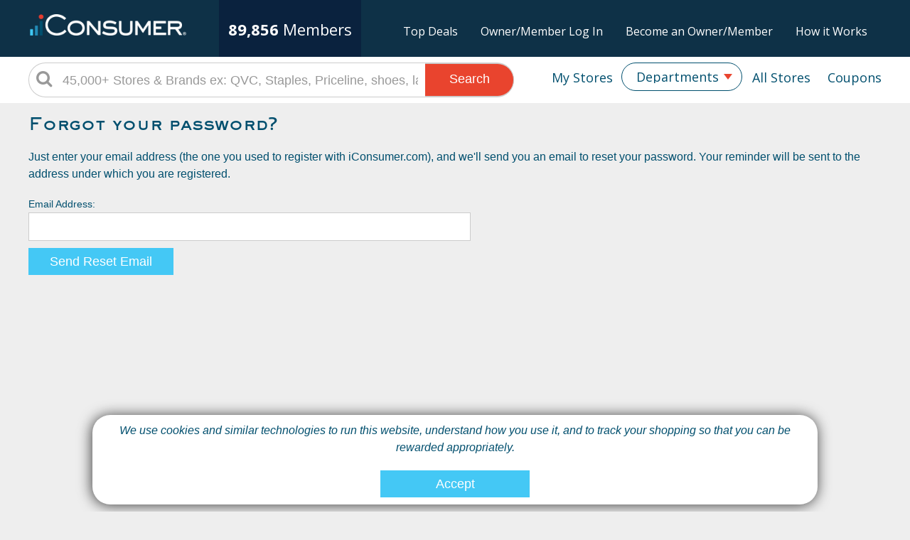

--- FILE ---
content_type: text/html;charset=UTF-8
request_url: https://tm2.iconsumer.com/html/forgotpassword.cfm
body_size: 16128
content:
<!doctype html>
<html>
<head>
	
	<meta name='impact-site-verification' value='554545687' />
	<meta charset="utf-8">
	<meta name="viewport" content="width=device-width, initial-scale=1.0, maximum-scale=1">
    <meta http-equiv="X-UA-Compatible" content="IE=edge">
	<meta name="format-detection" content="telephone=no">
	
	<meta name="description" content="Get Cash Back with every online purchase.  Use our exclusive coupons and deals for even greater savings." />
	<meta name="keywords" content="Cash Back, rebate, online shopping, iConsumer, shop, mall, online store, coupon, savings, crowdfunding, bargain, shopping reward, incentive shopping, stores, shopping online, sale, sales, discount, free shipping, catalog, fashion, clothes, books, music, wine, toys, games, electronics, computers, office supplies, gifts, videos, movies, CD, DVD, software, Barnes&Noble, JCPenney, " />
	
	<meta property="og:title" content="iConsumer - Get Your Share">
	
	<meta property="og:url" content="https://tm2.iconsumer.com">
	
	<meta property="og:type" content="website" />
	
	<meta property="og:description" content="Get Cash Back with every online purchase.  Use our exclusive coupons and deals for even greater savings." />
	<meta property="og:image" content="https://tm2.iconsumer.com/res/images/iConsumerIcon_200x200.png">
	<meta name="application-name" content="iConsumer"/>
	 
	
	
	
	<script type="text/javascript">
		//tm2.iconsumer.com
		//WinVMN82
	</script>
		
	
	<!-- Google Optimize ~ minimize page flicker snippet -->
	<style>.async-hide { opacity: 0 !important} </style>
	<script>(function(a,s,y,n,c,h,i,d,e){s.className+=' '+y;h.start=1*new Date;
	h.end=i=function(){s.className=s.className.replace(RegExp(' ?'+y),'')};
	(a[n]=a[n]||[]).hide=h;setTimeout(function(){i();h.end=null},c);h.timeout=c;
	})(window,document.documentElement,'async-hide','dataLayer',4000,
	{'GTM-WSCRQFL':true});</script>
	<!-- Google Optimize ~ minimize page flicker snippet -->
	<!-- Google Optimize - async call  new optimize.js 10/23/2020-->
	<script async src="https://www.googleoptimize.com/optimize.js?id=GTM-WSCRQFL"></script>
    <!-- Google Optimize - async call -->
	
	<script async src="https://www.googletagmanager.com/gtag/js?id=UA-30089-2"></script>
	<script>
		window.dataLayer = window.dataLayer || [];
		function gtag(){dataLayer.push(arguments);}
		gtag('js', new Date());
		
		
		gtag('config', 'UA-30089-2');
		
	</script>	

	<script type="text/javascript">
		
		

		     
		gtag('config', 'UA-30089-2', {
		  'custom_map': {'dimension1': 'UserStatus'}
		});
		gtag('event', 'pageview', {'UserStatus': 'STRANGER'});

		
			     
			gtag('config', 'UA-30089-2', {
			  'custom_map': {'dimension4': 'ActiveButton'}
			});
			gtag('event', 'pageview', {'ActiveButton': 'N'});
		

		
		


	
		function TrackSpecialPageView(name) {
	
			gtag('config', 'UA-30089-2', {
			  'page_title' : name
			});

			return true;
		}
	
		function TrackEvent(category, action) {
	
			// Sends the event to the Google Analytics property with
			// tracking ID GA_TRACKING_ID set by the config command in
			// the global tracking snippet.
			gtag('event', action, {
			  'event_category': category,
			  'event_action': action
			});

			return true;
		}

		function TrackEventAllParms(category, action, label, value, noninteraction) {
	
			// Sends the event to the Google Analytics property with
			// tracking ID GA_TRACKING_ID set by the config command in
			// the global tracking snippet.
			gtag('event', action, {
			  'event_category': category,
			  'event_label': label,
			  'event_action': action,
			  'value': value
			});

			return true;
		}
	
	</script>



	
	<!-- Google Tag Manager -->
	<script>(function(w,d,s,l,i){w[l]=w[l]||[];w[l].push({'gtm.start':
	new Date().getTime(),event:'gtm.js'});var f=d.getElementsByTagName(s)[0],
	j=d.createElement(s),dl=l!='dataLayer'?'&l='+l:'';j.async=true;j.src=
	'https://www.googletagmanager.com/gtm.js?id='+i+dl;f.parentNode.insertBefore(j,f);
	})(window,document,'script','dataLayer','GTM-TZFNHP');</script>
	<!-- End Google Tag Manager -->

	

	<!-- SET: FAVICON -->
	<link rel="shortcut icon" type="image/x-icon" href="https://tm2.iconsumer.com/res/images/favicon.png">
	<!-- END: FAVICON -->

		
		<!-- SET: STYLESHEET -->
		<link rel="stylesheet" href="//maxcdn.bootstrapcdn.com/font-awesome/4.3.0/css/font-awesome.min.css">	
		<link rel='stylesheet' type='text/css' href='https://fonts.googleapis.com/css?family=Roboto:400,100,300,100italic,300italic,400italic,900,900italic,700italic,700,500italic,500'>
		<link rel='stylesheet' type='text/css' href='https://fonts.googleapis.com/css?family=Roboto+Slab:400,700,300,100'>
		<link rel="stylesheet" type="text/css" href="https://tm2.iconsumer.com/res/js/jquery-ui-1.11.4.custom/jquery-ui.min.css">
		<link rel="stylesheet" type="text/css" media="all" href="https://tm2.iconsumer.com/res/css/style.css?v=20200327b">
		<link rel="stylesheet" type="text/css" media="all" href="https://tm2.iconsumer.com/res/css/responsive.css?v=20200327b">
		<!-- END: STYLESHEET -->

		<!-- SET: SCRIPTS -->
		<script type="text/javascript" src="https://tm2.iconsumer.com/res/js/jquery-ui-1.11.4.custom/external/jquery/jquery-min.js"></script>
		<script type="text/javascript" src="https://tm2.iconsumer.com/res/js/plugins.js"></script>
		<script type="text/javascript" src="https://tm2.iconsumer.com/res/js/jquery-ui-1.11.4.custom/jquery-ui.min.js"></script>
		<script type="text/javascript" src="https://tm2.iconsumer.com/res/js/functions.js?v=20200317a"></script>
		<!-- END: SCRIPTS -->

		<!-- HTML5 shim and Respond.js IE8 support of HTML5 elements and media queries -->
		<!--[if lt IE 9]>
		<script src="https://tm2.iconsumer.com/res/js/respond.min.js"></script>
		<script src="https://tm2.iconsumer.com/res/js/html5shiv.min.js"></script>
		<script type="text/javascript">
		  document.createElement("header");
		  document.createElement("nav");
		  document.createElement("section");
		  document.createElement("article");
		  document.createElement("aside");
		  document.createElement("footer");
		</script>
		<![endif]-->
		<!--[if lt IE 9]><style type="text/css">.header_rgt_options_in ul li{width: 38%;} .header_serarch input{padding-top: 20px; height:28px;} .inner_lft ul li a  {width:200px; } </style><![endif]-->
		<!--[if lt IE 9]><script src="http://ie7-js.googlecode.com/svn/version/2.1(beta4)/IE9.js"></script><![endif]-->
	
	
	<!-- Begin Pingdom Page Load Performance Code -->
	<script>
	var _prum = [['id', '568aba55abe53d6926316286'],
	             ['mark', 'firstbyte', (new Date()).getTime()]];
	(function() {
	    var s = document.getElementsByTagName('script')[0]
	      , p = document.createElement('script');
	    p.async = 'async';
	    p.src = '//rum-static.pingdom.net/prum.min.js';
	    s.parentNode.insertBefore(p, s);
	})();
	</script>
	<!-- End Pingdom Code -->

	<link href="https://tm2.iconsumer.com/res/css/select2.min.css?v=20200121a" rel="stylesheet" />
	<script src="https://tm2.iconsumer.com/res/js/select2.min.js?v=20171222a"></script>

	
	<title>iConsumer - Forgot your password?</title>

	<script type="text/javascript">

		HideAJAXBusy();

		$(document).ready(function() {

			$('#email').bind('keypress', function(e) {
				if(e.keyCode==13){
					ValidateEmail();
					return false;
				}
			});

		});
	
		function ValidateEmail() {
	
			$("#email").css("background-color", "#FFFFFF");

			if (Trim($("#email").val().toString()) == "") {
				$("#email").css("background-color","#FF0000");
				
				myAlert("Validation Error", "You must enter your email address.");
	
				return false;
			}
			else {
				if (!isValidEmail($("#email").val())) {
					$("#email").css("background-color","#FF0000");
					
					myAlert("Validation Error", "The email address you entered is not valid.");
		
					return false;
				}
			}
	
			ShowAJAXBusy();
			$("#frmForgotPassword").submit();
			return true;
		}
	
	</script>
	
	
</head>
<body>
<div id="fb-root"></div>
<script>(function(d, s, id) {
  var js, fjs = d.getElementsByTagName(s)[0];
  if (d.getElementById(id)) return;
  js = d.createElement(s); js.id = id;
  js.src = "//connect.facebook.net/en_US/sdk.js#xfbml=1&version=v2.3&appId=1415521175439126";
  fjs.parentNode.insertBefore(js, fjs);
}(document, 'script', 'facebook-jssdk'));</script>

<!-- Google Tag Manager (noscript) -->
<noscript><iframe src="https://www.googletagmanager.com/ns.html?id=GTM-TZFNHP"
height="0" width="0" style="display:none;visibility:hidden"></iframe></noscript>
<!-- End Google Tag Manager (noscript) -->

<!-- wrapper starts -->
<div class="wrapper">
	

	<script type="text/javascript">
		var vendornamesForAutoSuggest = [];
		$.ajax({
			url:"/cfc/mall.cfc?method=GetAutoSuggestionsForSearchBar",
			success:function(response) {
				vendornamesForAutoSuggest = JSON.parse(Trim(response));
			}
		});

		$(document).ready(function() { 
			

			$("#q" ).autocomplete({
				dataType: "json",
				minLength: 2,
				source: "/cfc/mall.cfc?method=GetAutoSuggestions",
				select: function( event, ui ) {
					$("#q").val(ui.item.value);
					GoToSearch();
				}
			});

			$("#q").keypress(function(e) {
				if (e.which == 13) {
				    GoToSearch();
				    return false;  
				}
			});

			$("#q2" ).autocomplete({
				minLength: 2,
				source: function(req, responseFn) {
					var re = $.ui.autocomplete.escapeRegex(req.term);
					var matcher = new RegExp( "^" + re, "i" );
					var fnItems = $.grep( vendornamesForAutoSuggest, function(item,index){
						return matcher.test(item);
					});
					responseFn( fnItems );
				}
			});

			$("#q2").keypress(function(e) {
				if (e.which == 13) {
				    GoToSearch2();
				    return false;  
				}
			});

		});
		
		function checkForVendorName(searchTerm){
			$.ajax({
			url:"https://tm2.iconsumer.com/html/GetVendorInfoByName.cfm?term=" + searchTerm,
			success:function(response){
					response = Trim(response); 
					if (response != "") {
						var myObject = JSON.parse(response);
						
						if (myObject != undefined) {
							if (myObject.results[0] != undefined) {
								GoToURL('https://tm2.iconsumer.com/html/store.cfm?vendorid=' + myObject.results[0].vendorID.toString());
							}else{
								GoToURL('https://tm2.iconsumer.com/html/search.cfm?term=' + escape(searchTerm));
							}
						}else{
							GoToURL('https://tm2.iconsumer.com/html/search.cfm?term=' + escape(searchTerm));
						}
					}else{
						GoToURL('https://tm2.iconsumer.com/html/search.cfm?term=' + escape(searchTerm));
					}	
				}
			});
		}
		
		function GoToSearch() {
			
			if (Trim($("#q").val()) == "45,000+ Stores & Brands ex: QVC, Staples, Priceline, shoes, laptop, pet, Gucci") {
				$("#q").val("");
				$("#q").focus();
			}
			else
				if (Trim($("#q").val()) != "" )
					checkForVendorName($("#q").val());
					//GoToURL('/html/search.cfm?term=' + escape($("#q").val()));
		}

		function GoToSearch2() {
			
			if (Trim($("#q2").val()) == "45,000+ Stores & Brands ex: QVC, Staples, Priceline, shoes, laptop, pet, Gucci") {
				$("#q2").val("");
				$("#q2").focus();
			}
			else
				if (Trim($("#q2").val()) != "" )
					checkForVendorName($("#q2").val());
					//GoToURL('/html/search.cfm?term=' + escape($("#q2").val()));
		}
		
		
		function ShowMyAccountMenu() {
			$("#MyAccountDropMenuDiv").show();
	
			$("#MyAccountDropMenuDiv").position({
				my: "left top",
				at: "left bottom",
				of: $("#MyAccountDropper"),
				collision: "fit"
			});
			
		}
	
		$(document).mouseup(function (e)
		{
		    var container = $("#MyAccountDropMenuDiv");
	        container.hide();
		
			/*
		    if (!container.is(e.target) // if the target of the click isn't the container...
		        && container.has(e.target).length === 0) // ... nor a descendant of the container
		    {
		        container.hide();
		    }
		    */
		});
	
		$(function() {
			$("#MyAccountDropMenu").menu();


			$("#MyAccountDropMenu li").hover(function() {
 				$(this).children().css({"color":"green"});
			});
 
		});

		function GoToCategory(CategoryID) {
			ShowAJAXBusy();
			document.location.href = "/html/storelists.cfm?cat=" + CategoryID;
		}

	</script>	
	
	<header>
		
	    	<div class="header_top no_login">
    	    	<div class="container no_login">
					<div class="logo_block no_login">                    	
	                    <a id="HeaderLogo" href="https://tm2.iconsumer.com">
	                        <img src="https://tm2.iconsumer.com/res/images/iCLogoWhite280x38.png" alt="iConsumer.com">
	                    </a>
				    </div>
					<div class="shareholder_block no_login">                    	
	                    <div class="shareholder_block_in no_login">
	                   		<div class="shareholder_con no_login">
	                   			<div>
	                       			<span class='last'>89,856</span>
									<span class='si_members'>Members</span>
								</div>
	                            <div class="clear"></div>
	                        </div> 
	                    </div>
	                </div>
	                <ul class="upper_nav no_login">
						<li><a href="https://tm2.iconsumer.com/html/toptrendingdeals.cfm">Top Deals</a></li>			
	                    <li><a id="click1">Owner/Member Log In</a></li>
	                    <li><a id="click2">Become an Owner/Member</a></li>
	                    <li><a id="click3">How it Works</a></li>
	                </ul>
				</div>
			</div>
		
		<div class="clear"></div>
        <div class="header_bot">
        	<div id="WiderHeader" class="container">
				<ul id="nav">
				    <li><a id="btnDeals" style="margin-right:0;padding-right:0;" href="https://tm2.iconsumer.com/html/deals.cfm">Coupons</a></li>
				    <li><a id="btnAllStores" style="margin-right:0;" href="https://tm2.iconsumer.com/html/storelists.cfm">All Stores</a></li>
					<li class="ddlist">
                        <select id="HeaderCategoryList" name="HeaderCategoryList" onchange="javascript:GoToCategory(this.value);" >
                            <option value="Departments">Departments</option>
                        	
								<option value="78">> Holiday <</option>
							
								<option value="35">Accessories</option>
							
								<option value="3">Art/Arts and Crafts</option>
							
								<option value="33">Automotive</option>
							
								<option value="4">Babies & Maternity</option>
							
								<option value="14">Beauty</option>
							
								<option value="1">Books & Magazines</option>
							
								<option value="65">Canadian Shippers</option>
							
								<option value="63">Clothing - Designer</option>
							
								<option value="52">Clothing- Men/Boys</option>
							
								<option value="53">Clothing- Women/Girls</option>
							
								<option value="36">Collectibles & Novelties</option>
							
								<option value="5">Computers</option>
							
								<option value="37">Cooking & Cookware</option>
							
								<option value="54">Department Stores</option>
							
								<option value="40">Education</option>
							
								<option value="30">Electronics</option>
							
								<option value="89">Entertainment</option>
							
								<option value="10">Flowers</option>
							
								<option value="69">For Your Business</option>
							
								<option value="95">Gaming</option>
							
								<option value="16">Garden & Patio</option>
							
								<option value="51">Gift Card</option>
							
								<option value="9">Gifts</option>
							
								<option value="11">Gourmet & Grocery</option>
							
								<option value="58">Green & Eco-Friendly</option>
							
								<option value="13">Health</option>
							
								<option value="15">Home</option>
							
								<option value="68">In-Store Pick-Up</option>
							
								<option value="38">Jewelry & Fragrance</option>
							
								<option value="17">Kids & Teens</option>
							
								<option value="59">Medical Supplies</option>
							
								<option value="2">Music & Movies</option>
							
								<option value="41">North America</option>
							
								<option value="6">Office</option>
							
								<option value="31">Optical</option>
							
								<option value="20">Pets</option>
							
								<option value="60">Phones & Calling Plans</option>
							
								<option value="56">Photography</option>
							
								<option value="39">Services & Finance</option>
							
								<option value="7">Shoes</option>
							
								<option value="21">Sports & Outdoors</option>
							
								<option value="97">Student Exclusives</option>
							
								<option value="28">Toys & Games</option>
							
								<option value="12">Travel</option>
							
								<option value="96">Weddings</option>
							
                        </select>
					</li>
					<li>
						<a id="btnMyStores" style="margin-right:0;margin-left:0;padding-left:0;" href="https://tm2.iconsumer.com/html/mystores.cfm">My Stores</a>
					</li>
				    <li id="SearchHeaderUnit">
                        <div id="HeaderSearchDiv" class="ui-widget">
                            <i class="fa fa-search"></i>
							
								<input id="q2" name="q2" type="text" value="45,000+ Stores & Brands ex: QVC, Staples, Priceline, shoes, laptop, pet, Gucci" onclick="if(this.value=='45,000+ Stores & Brands ex: QVC, Staples, Priceline, shoes, laptop, pet, Gucci'){this.value=''}" onblur="if(this.value==''){this.value='45,000+ Stores & Brands ex: QVC, Staples, Priceline, shoes, laptop, pet, Gucci'}" >
							
	                        <a onclick="javascript:GoToSearch2();" href="javascript:void(0);" id="btnSearch" name="btnSearch">Search</a>
                        </div>
                        <div class="clear"></div>        
				    </li>
				</ul>
            </div>
        </div>
        <!-- // Header-Top Ends: -->
    </header>	
    <!-- // Header Ends: -->
	<script type="text/javascript" >
		$("#HeaderCategoryList").val('Departments'); ; //resets when back key pressed	
	    $("#HeaderCategoryList").select2({ width: '100%' });
		$("#HeaderCategoryList").select2({ minimumResultsForSearch: -1});
	
		$("#nav > li.ddlist > span").css({"margin-right":"8px"});
		$("#nav2 > li.ddlist > span").css({"margin-right":"8px"});
	</script>

    <div class="container">
        <div class="main_content add_pad">
			<h2>Forgot your password?</h2>

			
			<p>
					Just enter your email address (the one you used to register with iConsumer.com), and we'll send you an email to reset your password. Your reminder will be sent to the address under which you are registered.
				</p>
			<FORM id="frmForgotPassword" name="frmForgotPassword" action="forgotpassword.cfm" method="post">
				<input id="ReferringPage" name="ReferringPage" type="hidden" value="">
				<label for="email">Email Address: </label>
					
						<input id="email" TYPE="text" NAME="email" VALUE="">
					
				<a onClick="Javascript:return ValidateEmail();" href="javascript:void(0);" class="btn">Send Reset Email</a>
		
			</FORM>
        </div>
    </div>
    
 	 
    <footer>
    	<div class="container footer_adjustable">
   			<section class="footer_blk">
               <h4>Make it Easy</h4>
                <ul>
                    <li><a href="https://tm2.iconsumer.com/button">Get the iConsumer Button</a></li>
                    <li><a href="https://tm2.iconsumer.com/app">Get the Mobile App</a></li>
                </ul>		
            </section>
            <section class="footer_blk">
                <h4>Support</h4>
                <ul>
                    <li><a target="_blank" href="https://support.iconsumer.com/kb/a333/bitcoin-status.aspx">Where's my rebate?</a></li>
                    <li><a target="_blank" href="https://support.iconsumer.com/kb/root.aspx">Knowledge Base</a></li>
                    <li><a target="_blank" href="https://support.iconsumer.com/kb/a204/iconsumer-button.aspx">iConsumer Button Help</a></li>
                    <li><a target="_blank" href="https://support.iconsumer.com/kb/a205/iconsumer-android-app.aspx">Android / IOS App Help</a></li>
                    <li><a target="_blank" href="https://support.iconsumer.com/kb/c34/faqs.aspx">FAQs</a></li>                            
                    <li><a target="_blank" href="https://support.iconsumer.com/Main/frmTickets.aspx">Contact Us</a></li>
                </ul>		
            </section>
            <section class="footer_blk">
                <h4>iConsumer</h4>
                <ul>
                    <li><a href="https://tm2.iconsumer.com/html/about.cfm">About Us</a></li>
                    <li><a target="_blank" href="https://support.iconsumer.com/kb/a249/press-release-index.aspx">Press Releases</a></li>
                    <li><a target="_blank" href="https://support.iconsumer.com/kb/a240/iconsumer-press.aspx">In the News</a></li>
                    <li><a href="https://tm2.iconsumer.com/getyourshare/invest.cfm">Invest in iConsumer</a></li>
                    <li><a target="_blank" href="https://shareholderacademy.iconsumer.com">Shareholder Academy</a></li>
                    <li><a target="_blank" href="https://support.iconsumer.com/kb/a298/sec-filings.aspx">SEC Filings</a></li>
                </ul>		
            </section>
            <section class="footer_blk">
                <h4>Retailers</h4>
                <ul>
                    <li><a target="_blank" href="https://support.iconsumer.com/kb/a222/general-information.aspx">For Merchants</a></li>
                    <li><a href="mailto:klogan@iconsumer.com?Subject=iConsumer%20Advertising" target="_top">Advertise with Us</a></li>
                </ul>		
            </section>
            <section class="footer_blk social_icons">
                <h4>Social</h4>
                <ul>
                    <li style="white-space:nowrap;"><a target="_blank" href="https://www.facebook.com/iconsumer"><i class="fa fa-facebook-square"></i><span>Facebook</span></a>&nbsp;&nbsp;<div class="fb-like" data-href="https://www.iconsumer.com" colorscheme="dark" data-layout="button_count" data-action="like" data-show-faces="false" data-share="true"></div></li>
                    <li><a target="_blank" href="https://twitter.com/iConsumerShop"><i class="fa fa-twitter-square"></i><span>Twitter</span></a></li>
					<li><a target="_blank" href="https://www.instagram.com/shopiconsumer"><i class="fa fa-instagram"></i><span>Instagram</span></a></li>
                </ul>
				<br />
				<br />
				<br />
				<br />
				<br />	
            </section>
            <div class="clear"></div>
           
            <h4 id="FooterDisclaimer"><sup>*</sup>Disclaimer</h4>


			<p>
				OFFERING STATEMENTS REGARDING PAST OFFERINGS HAVE BEEN FILED WITH THE SEC. THE SEC HAS QUALIFIED THOSE OFFERING STATEMENTS, WHICH ONLY MEANS 
				THAT THE COMPANY MAY MAKE SALES OF THE SECURITIES DESCRIBED BY THE OFFERING STATEMENT. IT DOES NOT MEAN THAT THE SEC HAS APPROVED, PASSED 
				UPON THE MERITS OR PASSED UPON THE ACCURACY OR COMPLETENESS OF THE INFORMATION IN THE OFFERING STATEMENT. YOU MAY OBTAIN A COPY OF THE 
				OFFERING CIRCULAR THAT IS PART OF THAT OFFERING STATEMENT AT 
				<a target="_blank" href="https://www.iconsumer.com/offeringcircular">https://www.iconsumer.com/offeringcircular</a>.<br />
				<br />
				YOU SHOULD READ THE OFFERING CIRCULAR BEFORE MAKING ANY INVESTMENT.
			</p>
			
            <h4 id="FooterForwardStatement">Forward-Looking Statements</h4>
			<p>THE INFORMATION PRESENTED ON (OR DIRECTLY ACCESSIBLE FROM) THIS WEB SITE AND ASSOCIATED APPLICATIONS MAY CONTAIN FORWARD-LOOKING STATEMENTS. THESE STATEMENTS RELATE TO FUTURE EVENTS OR ICONSUMER CORP.’S FUTURE FINANCIAL PERFORMANCE. ANY STATEMENTS THAT ARE NOT STATEMENTS OF HISTORICAL FACT (INCLUDING WITHOUT LIMITATION STATEMENTS TO THE EFFECT THAT THE COMPANY OR ITS MANAGEMENT "BELIEVES", "EXPECTS", "ANTICIPATES", "PLANS" (AND SIMILAR EXPRESSIONS) SHOULD BE CONSIDERED FORWARD LOOKING STATEMENTS. THERE ARE A NUMBER OF IMPORTANT FACTORS THAT COULD CAUSE ICONSUMER CORP.'S ACTUAL RESULTS TO DIFFER MATERIALLY FROM THOSE INDICATED BY THE FORWARD LOOKING STATEMENTS. ICONSUMER CORP. DISCLAIMS ANY OBLIGATION TO UPDATE ANY FORWARD-LOOKING STATEMENT.</p>
			
				<h4 style="margin-top:30px;">iConsumer Stock</h4>
				<p style="margin-bottom:30px;">We've issued and transferred <cfoutput>8,262,886</cfoutput> shares to members, and members have earned another <cfoutput>19,275,120</cfoutput> shares.</p>
			
				
            <section class="copy">
                <p>&copy; 2015- 2026 <a href="https://tm2.iconsumer.com">iConsumer Corp.</a>  All Rights Reserved.</p>
                <ul>
                    <li><a href="https://tm2.iconsumer.com/html/eula.cfm">EULA</a></li>
                    <li><a href="https://tm2.iconsumer.com/html/privacy.cfm">Privacy Policy</a></li>
                    <li><a href="https://tm2.iconsumer.com/html/terms-and-conditions.cfm">Terms and Conditions</a></li>
                    <li><a href="https://tm2.iconsumer.com/html/ad-tracking-policy.cfm">Ad Tracking Policy</a></li>
                </ul>
                <div class="clear"></div> 
            </section>
        </div>
    </footer>
    <!--  Footer Ends: //-->

   
</div>
<!-- wrapper ends: // -->




<style>

#gdprContainer {
	width: 100%;
	display: flex;
	justify-content: center;
	position: fixed;
	bottom:10px;
	left:0px;
	z-index:1003;
}

	#gdprPopup {
		background-color:#fff;
		width:1000px;
		max-width:95%;
		z-index:1003;
		border-radius:25px;
		padding:10px;
		box-shadow: -1px 1px 19px 0px rgba(0,0,0,0.75);
		-webkit-box-shadow: -1px 1px 19px 0px rgba(0,0,0,0.75);
		-moz-box-shadow: -1px 1px 19px 0px rgba(0,0,0,0.75);
	}

	#gdprPopup p {
		text-align:center;
		font-style:italic;
		margin-bottom:0;
		margin:0;
	}

	#btnContainer {
		display: flex;
		justify-content: center;
	}
</style>



	<script type="text/javascript">

		// Define accept function; only called on clicking of accept, but esc used to close modal. Since we set cookie anyway, people could browse without accepting, unless we change cookie logic below.
		function AcceptGDPR() {
			TrackSpecialPageView('GDPR_Popup_Accepted');
			//$('#gdprPopup').trigger('close'); // jquery - not working
			document.getElementById('gdprContainer').outerHTML = "";
		}

		// On ready, track gdpr display;
		$(document).ready(function(e) {
			TrackSpecialPageView('GDPR_Popup_Displayed');
		});
		
	</script>


	<div id="gdprContainer">
		<div id="gdprPopup">
			<p style=>We use cookies and similar technologies to run this website, understand how you use it, and to track your shopping so that you can be rewarded appropriately.</p>
			<div id="btnContainer">
				<a id="btnGDPRAccept" class="btn" style="width:150px;margin: 20px auto 0 auto;" href="javascript:void(0);" onclick="javascript:AcceptGDPR();">Accept</a>
			</div>
		</div>
	</div>


	

<style type="text/css">
	ui-dialog { z-index:100000 !important; } 
</style>


<script type="text/javascript">

	function Check_For_Experiment() {

		// track experiment information
		var propertyId = "UA-30089-2";
		
		if (typeof gaData !== "undefined") {
			
			if (typeof gaData[propertyId] !== "undefined") {
			
				if (typeof gaData[propertyId].experiments !== "undefined") {
				
					var experimentId = Object.keys(gaData[propertyId].experiments)[0];
					var variationId = gaData[propertyId].experiments[experimentId];
					
					$("#Experiment_Id").val(experimentId);
					$("#Experiment_Variation_Id").val(variationId);
					//$("#Experiment_Variation_Name").val(variationName);
					
					console.log("ExperimentId: " + experimentId);
					console.log("Experiment_Variation_Id: " + $("#Experiment_Variation_Id").val());
					//console.log("Experiment_Variation_Name: " + $("#Experiment_Variation_Name").val());
					
					// Set cookies
					var today = new Date();
					var expires = new Date();
					expires.setTime(today.getTime() + (3600000 * 24 * 1365));
					
					document.cookie = "EXPERIMENT_ID=" + experimentId + ";expires=" + expires.toGMTString() + ";domain=.iconsumer.com;path=/;";
					document.cookie = "EXPERIMENT_VARIATION_ID=" + variationId + ";expires=" + expires.toGMTString() + ";domain=.iconsumer.com;path=/;";
					//document.cookie = "EXPERIMENT_VARIATION_NAME=" + variationName + ";expires=" + expires.toGMTString() + ";domain=.iconsumer.com;path=/;";
				}
				else
					setTimeout(Check_For_Experiment, 250);
			}			   	
			else
				setTimeout(Check_For_Experiment, 250);
		}
		else
			setTimeout(Check_For_Experiment, 250);


	}

	$(document).ready(

  		function () 
		{
			Check_For_Experiment();
		}
	);

</script>


<script type="text/javascript">

	function onSubmit(token) {

		ShowAJAXBusy();
		
		$("#frmLogin").submit();
		
	}

	function validate(event) {
		
		if (event)
			event.preventDefault();
		
		if (Trim($("#loginemail").val().toString()) == "") {
			$("#loginemail").css("background-color","#FF0000");
			$("#password").css("background-color","#FFFFFF");
			
			myAlert("Validation Error", "You must enter your email address to log into iConsumer.com.");

			return;
		}

		if (Trim($("#password").val().toString()) == "") {
			$("#loginemail").css("background-color","#FFFFFF");
			$("#password").css("background-color","#FF0000");

			myAlert("Validation Error", "You must enter your password to log into iConsumer.com.");

			return;
		}

		grecaptcha.execute();
	}

	function onload() {
		var element = document.getElementById('btnSignIn');
		element.onclick = validate;
		
		$("#password").keypress(function(e) {
			if (e.which == 13) {
			    validate();
			    return false;  
			}
		});		
	}

	function validateRegistrationForm(){
		try {
			TrackEvent('registration', '/html/forgotpassword.cfm');
		} 
		catch (e) {
		}
		
		var ErrMsgs = "";
		
		$("#regEmail").css("background-color", "#FFFFFF");
		$("#regPassword").css("background-color", "#FFFFFF");
		$("#regReferringEmail").css("background-color", "#FFFFFF");
		
		if (Trim($("#regEmail").val()).length < 1) {
			$("#regEmail").css("background-color", "#FF0000");
			ErrMsgs += "Please enter your email address.<br /><br />";
		}
		else {
			if (!isValidEmail($("#regEmail").val())) {
				$("#regEmail").css("background-color", "#FF0000");
				ErrMsgs += "The email address you entered is not valid.<br /><br />";
			}
		}
		
		if (!checkPassword($("#regPassword").val())) {
			$("#regPassword").css("background-color", "#FF0000");
			ErrMsgs += "The password you entered is not valid. Please follow all of the validation rules.<br /><br />";
			ErrMsgs += "Passwords must be at least 8 characters in length and contain at least 3 of the following 4 types of characters:<br /><br />";
			ErrMsgs += "lower case letters (i.e. a-z)<br />";
			ErrMsgs += "upper case letters (i.e. A-Z)<br />";
			ErrMsgs += "numbers (i.e. 0-9)<br />";
			ErrMsgs += "special characters: (e.g. !@#$%^&*()_+|~-=\{}[]:;<>?.)<br /><br />";
		}

		if (Trim($("#regReferringEmail").val()).length > 0) {
			/*
			if (!isValidEmail($("#regReferringEmail").val())) {
				$("#regReferringEmail").css("background-color", "#FF0000");
				ErrMsgs += "The email address of the person who referred you is not valid.<br /><br />";
			}
			*/

			if ($("#regReferringEmail").val() == "Referring Member Email or Code (optional)")
				$("#regReferringEmail").val("");
			else
				$("#regReferringEmail").val($("#regReferringEmail").val().replace(/\s/g, ""));
		}
		
		if (ErrMsgs == "") {
			ShowAJAXBusy();

			// Set cookies
			var today = new Date();
			var expires = new Date();
			expires.setTime(today.getTime() + (3600000 * 24 * 1365));
			
			document.cookie = "REGEMAIL=" + encodeURIComponent($('#regEmail').val()) + ";expires=" + expires.toGMTString() + ";domain=iconsumer.com;;path=/;";
			document.cookie = "REFREFERRINGEMAIL=" + encodeURIComponent($('#regReferringEmail').val()) + ";expires=" + expires.toGMTString() + ";domain=iconsumer.com;path=/;";

			$("#frmRegister").submit();
			return true;
		}
		else {
			myAlert("Validation Error(s)", ErrMsgs);
			return false;
		}
	}

	function ProcessAddProspectiveInvestor(response) {

		HideAJAXBusy();

		//alert(response);

		if (response != "") {

			if (response.length >= 2)
				if (response.substring(0, 2) == "//")
					response = response.substring(2, response.length);

			var myObject = JSON.parse(response);
			
			if (myObject != undefined) {
			
				$("#InvestMsgDiv").empty();
				$("#InvestMsgDiv").append(myObject.MSG);
			}
		}
	}
	
	function AddProspectiveInvestor() {

		var ErrMsgs = "";
		
		$("#invEmail").css("background-color", "#FFFFFF");
		
		if (Trim($("#invEmail").val()).length < 1) {
			$("#invEmail").css("background-color", "#FF0000");
			ErrMsgs += "Please enter your email address.<br /><br />";
		}
		else {
			if (!isValidEmail($("#invEmail").val())) {
				$("#invEmail").css("background-color", "#FF0000");
				ErrMsgs += "The email address you entered is not valid.<br /><br />";
			}
		}
		if (ErrMsgs == "") {
			ShowAJAXBusy();

			$.get("/cfc/iconsumerappapis.cfc?method=AddProspectiveInvestor&email=" + escape($("#invEmail").val()) + "&rnd=" + Math.random().toString(),
			      {},
				  ProcessAddProspectiveInvestor );
	
			return true;
		}
		else {
			myAlert("Validation Error(s)", ErrMsgs);
			return false;
		}
	}

</script>
<script src="https://www.google.com/recaptcha/api.js" async defer></script>



	
<div class="popup" id="signin">
<div class="popup_con">
	<div class="pop_logo">
        	<h1 style="font-family:'ATSackersGothic-Medium';font-size: 10px;letter-spacing: 2px;line-height: 20px;color: #E9442E;text-transform: uppercase;">iConsumer Member Login</h1>
        	
    </div>
    <div class="popup_in">
		
        <form id="frmLogin" name="frmLogin" action="../html/loggedin.cfm"  method="POST">
			<input type="hidden" name="orig_url" value="">
			<input type="hidden" name="vendorid" value="">
			<input type="hidden" value="6D46BADD-DBB9-B5CD-348BF0345C137996" name="LoginGUID" id="LoginGUID">
			<input type="hidden" value="5F396A5F8F23C4FB17FAD8122BBD667C89472982CFE36DF7BDAFCECED0BB5E02FBC191D0339B6AA259083E198F8489D237E334B41FBAE1007A20400671D21012" name="loginHASH" id="loginHASH">
            <ul>
            	<li>
                	<label for="loginemail">Email</label>
                    <input id="loginemail" name="loginemail" type="text" value="" onclick="if(this.value==''){this.value=''}" onblur="if(this.value==''){this.value=''}" required autocomplete="email">
                   
                </li>
                <li>
                	<label for="password">Password</label>
                    <input id="password" name="password" type="password" value="" onclick="if(this.value==''){this.value=''}" onblur="if(this.value==''){this.value=''}">
                    
                </li>
                
                <li>
                	<a href="/html/forgotpassword.cfm" class="fgpwd">Forgot your password?</a>
                </li>
                <li><a class="btn" id="btnSignIn" name="btnSignIn" href="javascript:void(0);">Log In</a>
                </li>
            </ul>
    		<p style="text-align:center;"><a onclick="javascript:ShowAJAXBusy();" href="https://tm2.iconsumer.com/facebook/AuthenticateFacebook.cfm?RedirectPageFullURL=https://tm2.iconsumer.com/default.cfm" class="pop_face"><i class="fa fa-facebook"></i><span>Login with Facebook</span></a></p>
			<div class="g-recaptcha"
			      data-sitekey="6LcFEsgUAAAAAMeoS3zhPSWNmSxRAxqNAYvl-CIh"
			      data-callback="onSubmit"
			      data-size="invisible">
			</div>
			<script>onload();</script>
		</form>
		<p>This site uses reCAPTCHA.  Your use of reCAPTCHA is subject to the Google <a target="_blank" href="https://www.google.com/policies/privacy/">Privacy Policy</a> and <a target="_blank" href="https://www.google.com/policies/terms/">Terms of Use</a>.</p>
    </div>
</div>



<a href="javascript:void(0);" class="close"><i class="fa fa-close"></i></a>
</div>


<div class="popup" id="joinin">
	<div class="popup_con">
		<div class="pop_logo">
	    	<a href="javascript:void(0);">
	        	<h1>Become a Member</h1>
	        </a>
	    </div>
							
		<div id="RegFormPanel1">
			<h3><span><a onclick="javascript:$('#RegFormPanel1').hide();$('#RegFormPanel2').show();" href="javascript:void(0);" class="tiny_more_info">Tell me more</a></span></h3> 
		    <div class="popup_in">
				
		        <form id="frmRegister" name="frmRegister" action="https://tm2.iconsumer.com/html/RegisterNewMember.cfm"  method="POST">
					
						<input type="hidden" value="0" name="sponsorID" id="sponsorID" />
					
					<input type="hidden" value="1" name="promotion_code" id="promotion_code" />
					<input type="hidden" value="" name="FB_UID" id="FB_UID" />
					<input type="hidden" value="" name="FB_access_token" id="FB_access_token" />
					<input type="hidden" value="Google Optimize" name="Experiment_Platform" id="Experiment_Platform" />
					<input type="hidden" value="" name="Experiment_Id" id="Experiment_Id" />
					<input type="hidden" value="" name="Experiment_Variation_Id" id="Experiment_Variation_Id" />
					<input type="hidden" value="" name="Experiment_Variation_Name" id="Experiment_Variation_Name" />
					

					<ul>
						<li>
					    	<input id="regEmail" name="regEmail" type="text" value="Email" onclick="if(this.value=='Email'){this.value=''}" onblur="if(this.value==''){this.value='Email'}">
					    </li>
					    <li>
					        <input id="regPassword" name="regPassword" type="text" value="Password" onclick="if(this.value=='Password'){this.value=''}" onblur="if(this.value==''){this.value='Password'}" title="<p style='margin-bottom:5px;'>Passwords must be at least 8 characters in length and contain at least 3 of the following 4 types of characters:</p><p><i style='margin-left:10px;margin-right:10px;color:#ffffff;' class='fa fa-circle'></i>lower case letters (i.e. a-z)</p><p><i style='margin-left:10px;margin-right:10px;color:#ffffff;' class='fa fa-circle'></i>upper case letters (i.e. A-Z)</p><p><i style='margin-left:10px;margin-right:10px;color:#ffffff;' class='fa fa-circle'></i>numbers (i.e. 0-9)</p><p><i style='margin-left:10px;margin-right:10px;color:#ffffff;' class='fa fa-circle'></i>special characters:</p><p style='margin:0 0 0 30px;'>(e.g. !@#$%^&*()_+|~-=\{}[]:;<>?.)</p>">
						</li>
						
							<li>
						        <input id="regReferringEmail" name="regReferringEmail" type="text" value="Referring Member Email or Code &#x28;optional&#x29;" onclick="if(this.value==''){this.value='Referring Member Email or Code (optional)'}" onblur="if(this.value==''){this.value='Referring Member Email or Code (optional)'}">
						    </li>
						
					    <li>
					   		<input id="regSendEmails" name="regSendEmails" type="checkbox" value="1" checked>
					        <label for="regSendEmails">Update me on free coupons and savings</label>
					    </li>
					    <li><a class="btn" name="btnRegister" href="javascript:void(0);" onclick="Javascript:return validateRegistrationForm();">Sign Up</a>
					    </li>
					</ul>
					<p>
						<a onclick="javascript:ShowAJAXBusy();" href="https://tm2.iconsumer.com/facebook/AuthenticateFacebook.cfm?RedirectPageFullURL=https://tm2.iconsumer.com/default.cfm" class="pop_face"><i class="fa fa-facebook"></i><span>Sign Up via Facebook</span></a>
					</p>
					<p class="linkbox"><a class="signupform_tiny_link" href="javascript:void(0);" onclick="javascript:GoToURL('https://tm2.iconsumer.com?a=login');">Existing member login</a></p> 
		            <p>
		            	By becoming a member you agree to our <a class="signupform_tiny_link" href="/html/terms-and-conditions.cfm">Terms &amp; Conditions</a> as well as our <a class="signupform_tiny_link" href="/html/privacy.cfm">Privacy Policy</a>. 
					</p>
				</form>
		    </div>
		</div>
		<div id="RegFormPanel2" style="display:none;">
			<h3></h3> 
		    <div class="popup_in">
		    	<h4>How It Works</h4>
				<ol>
					<li><span>Once you're a member, simply click on the coupon or deal on our website in order to start shopping to earn iConsumer stock.</span></li>
					<li><span>We will notify you once your iConsumer shares are in your iConsumer account.</span></li>
					<li><span>Request that your shares be transfered to our transfer agent who can assist you to get them into a brokerage account.</span></li>
				</ol>
				<p class="linkbox" style="border-color:#E9442E;border-width:2px;"><a style="color:#E9442E;font-weight:bold;" class="signupform_tiny_link" href="javascript:void(0);" onclick="javascript:$('#RegFormPanel2').hide();$('#RegFormPanel1').show();">Take me back to sign up!</a></p>
				<p><sup>*</sup>Earned shares are in RWRDP, iConsumer's traded stock. You must be a member to earn and take advantage of deals.</p> 
		    </div>
		</div>
	</div>
	<a onclick="javascript:$('#RegFormPanel2').hide();$('#RegFormPanel1').show();" href="javascript:void(0);" class="close">x</i></a>
</div>

<div class="popup" id="hi_work">
<div class="popup_con">
	<div class="pop_logo">
    	<a href="#">
        	<h1>How iConsumer Works</h1>
        </a>
    </div>
		<h3>Join now!</h3>
		<h4>
			Invite friends to iConsumer and you can earn $10 per referral.
			<a target="_blank" href="https://support.iconsumer.com/kb/a363/qualifying-purchases-and-bonus-programs.aspx"><h5 style="float:right;margin-top: 10px;">See Promotion Details</h5></a>
		</h4>
		
		<h5 style="margin-top: 40px;">The Quick Answer</h5>
		<p>Shop at over 2100 stores and get Cash Back rebates. Use coupons from over 2100 stores to save money. It's easy to use our site and browser add-ons, or simply download our app to shop on the go.</p>
		<h5>Save & Earn Today, Build for Tomorrow</h5>
        <p>Members earn Cash Back rebates when they shop through iConsumer. They also save money with coupons and deals. At iConsumer, you're also an owner. If we succeed at building something big and valuable, you share in that success. It's not like anything you've ever seen before.</p>
		<h5>Ownership - The Special Sauce</h5>
        <p>
        	When you're an owner of something, special things happen. You take pride, you tell your friends, and you use it more. Every iConsumer member who makes just one purchase is an owner. 
			You'll want to help it grow fast, and that's important. The bigger it grows, the faster it grows, the more valuable iConsumer becomes.
		</p>
        <p>
			So, you've got an opportunity to own a piece of an early stage company. That sounds great, but what does it really mean? Most people have never invested in a startup. 
			We've created a web site to provide you with tools and knowledge you need to be smart about it. It's called <a target="_blank" href="https://shareholderacademy.iconsumer.com">Shareholder Academy</a>
			and it contains a ton of great information to get you started.
        </p>
		<h5>How Do I Cash In?</h5>
        <p>
			The thrills and chills of ownership. Sell when you want to.  That's what the market is for. But, we can't promise you that somebody will want to buy your shares, or how much they'd pay. We're 
			working together with you to grow our company and make the shares more valuable.
		</p>
		<p> <p><a class='disclaimerlink' target='_blank' href='http://support.iconsumer.com/kb/a207/disclaimer.aspx'><sup>*</sup>Disclaimer</a></p></p>       
       
        
        <a class="btn" name="btnHowSignup" onclick="javascript:$('#hi_work').trigger('close');$('#joinin').lightbox_me({ centered: true });TrackSpecialPageView('Join_Popup');">Become an Owner/Member</a>
</div>
<a href="javascript:void(0);" class="close"><i class="fa fa-close"></i></a>
</div>

<div class="popup" id="investin">
	<div class="popup_con">
		<div class="pop_logo">
	    	<a href="javascript:void(0);">
	        	<h1>Investing in iConsumer</h1>
	            <img src="https://tm2.iconsumer.com/res/images/pop_logo.png" width="42" height="50" alt="icon">
	        </a>
	    </div>
		<h3>Our offering was filed with the SEC on September 9th. While we wait for our offering to be qualified by the SEC, we are collecting contact information from prospective investors.</h3> 
		<h4>If you are interested in becoming an iConsumer investor, please submit your email address below.</h4> 

		<div id="InvestMsgDiv" class="ErrorMsgDiv"></div>
        <form id="frmInvest" name="frmInvest" action=""  method="POST">
            <ul>
            	<li>
            		<label for="invEmail">Email</label>
                	<input size="70" id="invEmail" name="invEmail" type="text" value="" onclick="if(this.value==''){this.value=''}" onblur="if(this.value==''){this.value=''}">
                </li>
                <li><a class="btn" name="btnInvest" href="javascript:void(0);" onclick="Javascript:return AddProspectiveInvestor();">Submit My Email Address</a></li>
           </ul>
		</form>
		<h5>Save & Earn Today, Build for Tomorrow</h5>
		<ul>
        	<li><i>1</i><div class="numberText">iConsumer membership is free and our members are owners of iConsumer.</div></li>
			
			
	        	<li><i>2</i><div class="numberText">Earn stock bonuses during special promotions.</div></li>
			
        	<li><i>3</i><div class="numberText">Members earn more shares of stock every time they shop.</div></li>
			<li><i>4</i><div class="numberText">Invite your friends to join iConsumer. You can earn 250 shares of stock for each referral.</div></li>
            <li><i>5</i><div class="numberText">Invest in iConsumer directly by purchasing shares.</div></li>
        </ul>
		<p> <p><a class='disclaimerlink' target='_blank' href='http://support.iconsumer.com/kb/a207/disclaimer.aspx'><sup>*</sup>Disclaimer</a></p></p>       
	</div>
	<a href="" class="close"><i class="fa fa-close"></i></a>
</div>

<!-- Popups ends: // -->


	<!-- SET: SCRIPTS -->
	<script type="text/javascript" src="https://tm2.iconsumer.com/res/js/script.js?v=20200114a"></script>
	<!-- END: SCRIPTS -->

	<script type="text/javascript">
		
		

		$(document).ready(function() {
	
			$("#regEmail").keypress(function(e) {
				if (e.which == 13) {
				    validateRegistrationForm();
				    return false;  
				}
			});

			$("#regPassword").keypress(function(e) {
				if (e.which == 13) {
				    validateRegistrationForm();
				    return false;  
				}
			});

			$("#regReferringEmail").keypress(function(e) {
				if (e.which == 13) {
				    validateRegistrationForm();
				    return false;  
				}
			});
	
		});
	
		
	</script>



<!-- REMOVED 2023-04-07 per klogan -->
<!--
		



		<script src="//app.helphero.co/embed/e0RgCf1sSCI"></script>

		<script>
		function helpHeroTrackEvent(ev, info) {
			// required for google tag manager compat
			var cmd = typeof ga.getAll === 'function'
			? ga.getAll()[0].get('name') + '.send'
			: 'send';
			ga(cmd, 'event', 'Tour', ev.kind, info.tour.name);
		}
		HelpHero.on('tour_started', helpHeroTrackEvent);
		HelpHero.on('tour_completed', helpHeroTrackEvent);
		HelpHero.on('tour_cancelled', helpHeroTrackEvent);
		</script>

		
-->

<div id="AJAXBusy" style="min-height:5000px;position:absolute; display:none; top:0px; left:0px; z-index:100; background-color:#ffffff; text-align:center; vertical-align:middle;opacity:0.9;filter:alpha(opacity=90);">
	<img style="position:absolute;top:350px;left:0px;" id="RotatorGIF" src='https://tm2.iconsumer.com/res/images/bigrotation2.gif' width='32' height='32' border='0'>
</div>

  

-->

</body>
</html>


--- FILE ---
content_type: text/html; charset=utf-8
request_url: https://www.google.com/recaptcha/api2/anchor?ar=1&k=6LcFEsgUAAAAAMeoS3zhPSWNmSxRAxqNAYvl-CIh&co=aHR0cHM6Ly90bTIuaWNvbnN1bWVyLmNvbTo0NDM.&hl=en&v=PoyoqOPhxBO7pBk68S4YbpHZ&size=invisible&anchor-ms=20000&execute-ms=30000&cb=3dc6m44674z3
body_size: 49568
content:
<!DOCTYPE HTML><html dir="ltr" lang="en"><head><meta http-equiv="Content-Type" content="text/html; charset=UTF-8">
<meta http-equiv="X-UA-Compatible" content="IE=edge">
<title>reCAPTCHA</title>
<style type="text/css">
/* cyrillic-ext */
@font-face {
  font-family: 'Roboto';
  font-style: normal;
  font-weight: 400;
  font-stretch: 100%;
  src: url(//fonts.gstatic.com/s/roboto/v48/KFO7CnqEu92Fr1ME7kSn66aGLdTylUAMa3GUBHMdazTgWw.woff2) format('woff2');
  unicode-range: U+0460-052F, U+1C80-1C8A, U+20B4, U+2DE0-2DFF, U+A640-A69F, U+FE2E-FE2F;
}
/* cyrillic */
@font-face {
  font-family: 'Roboto';
  font-style: normal;
  font-weight: 400;
  font-stretch: 100%;
  src: url(//fonts.gstatic.com/s/roboto/v48/KFO7CnqEu92Fr1ME7kSn66aGLdTylUAMa3iUBHMdazTgWw.woff2) format('woff2');
  unicode-range: U+0301, U+0400-045F, U+0490-0491, U+04B0-04B1, U+2116;
}
/* greek-ext */
@font-face {
  font-family: 'Roboto';
  font-style: normal;
  font-weight: 400;
  font-stretch: 100%;
  src: url(//fonts.gstatic.com/s/roboto/v48/KFO7CnqEu92Fr1ME7kSn66aGLdTylUAMa3CUBHMdazTgWw.woff2) format('woff2');
  unicode-range: U+1F00-1FFF;
}
/* greek */
@font-face {
  font-family: 'Roboto';
  font-style: normal;
  font-weight: 400;
  font-stretch: 100%;
  src: url(//fonts.gstatic.com/s/roboto/v48/KFO7CnqEu92Fr1ME7kSn66aGLdTylUAMa3-UBHMdazTgWw.woff2) format('woff2');
  unicode-range: U+0370-0377, U+037A-037F, U+0384-038A, U+038C, U+038E-03A1, U+03A3-03FF;
}
/* math */
@font-face {
  font-family: 'Roboto';
  font-style: normal;
  font-weight: 400;
  font-stretch: 100%;
  src: url(//fonts.gstatic.com/s/roboto/v48/KFO7CnqEu92Fr1ME7kSn66aGLdTylUAMawCUBHMdazTgWw.woff2) format('woff2');
  unicode-range: U+0302-0303, U+0305, U+0307-0308, U+0310, U+0312, U+0315, U+031A, U+0326-0327, U+032C, U+032F-0330, U+0332-0333, U+0338, U+033A, U+0346, U+034D, U+0391-03A1, U+03A3-03A9, U+03B1-03C9, U+03D1, U+03D5-03D6, U+03F0-03F1, U+03F4-03F5, U+2016-2017, U+2034-2038, U+203C, U+2040, U+2043, U+2047, U+2050, U+2057, U+205F, U+2070-2071, U+2074-208E, U+2090-209C, U+20D0-20DC, U+20E1, U+20E5-20EF, U+2100-2112, U+2114-2115, U+2117-2121, U+2123-214F, U+2190, U+2192, U+2194-21AE, U+21B0-21E5, U+21F1-21F2, U+21F4-2211, U+2213-2214, U+2216-22FF, U+2308-230B, U+2310, U+2319, U+231C-2321, U+2336-237A, U+237C, U+2395, U+239B-23B7, U+23D0, U+23DC-23E1, U+2474-2475, U+25AF, U+25B3, U+25B7, U+25BD, U+25C1, U+25CA, U+25CC, U+25FB, U+266D-266F, U+27C0-27FF, U+2900-2AFF, U+2B0E-2B11, U+2B30-2B4C, U+2BFE, U+3030, U+FF5B, U+FF5D, U+1D400-1D7FF, U+1EE00-1EEFF;
}
/* symbols */
@font-face {
  font-family: 'Roboto';
  font-style: normal;
  font-weight: 400;
  font-stretch: 100%;
  src: url(//fonts.gstatic.com/s/roboto/v48/KFO7CnqEu92Fr1ME7kSn66aGLdTylUAMaxKUBHMdazTgWw.woff2) format('woff2');
  unicode-range: U+0001-000C, U+000E-001F, U+007F-009F, U+20DD-20E0, U+20E2-20E4, U+2150-218F, U+2190, U+2192, U+2194-2199, U+21AF, U+21E6-21F0, U+21F3, U+2218-2219, U+2299, U+22C4-22C6, U+2300-243F, U+2440-244A, U+2460-24FF, U+25A0-27BF, U+2800-28FF, U+2921-2922, U+2981, U+29BF, U+29EB, U+2B00-2BFF, U+4DC0-4DFF, U+FFF9-FFFB, U+10140-1018E, U+10190-1019C, U+101A0, U+101D0-101FD, U+102E0-102FB, U+10E60-10E7E, U+1D2C0-1D2D3, U+1D2E0-1D37F, U+1F000-1F0FF, U+1F100-1F1AD, U+1F1E6-1F1FF, U+1F30D-1F30F, U+1F315, U+1F31C, U+1F31E, U+1F320-1F32C, U+1F336, U+1F378, U+1F37D, U+1F382, U+1F393-1F39F, U+1F3A7-1F3A8, U+1F3AC-1F3AF, U+1F3C2, U+1F3C4-1F3C6, U+1F3CA-1F3CE, U+1F3D4-1F3E0, U+1F3ED, U+1F3F1-1F3F3, U+1F3F5-1F3F7, U+1F408, U+1F415, U+1F41F, U+1F426, U+1F43F, U+1F441-1F442, U+1F444, U+1F446-1F449, U+1F44C-1F44E, U+1F453, U+1F46A, U+1F47D, U+1F4A3, U+1F4B0, U+1F4B3, U+1F4B9, U+1F4BB, U+1F4BF, U+1F4C8-1F4CB, U+1F4D6, U+1F4DA, U+1F4DF, U+1F4E3-1F4E6, U+1F4EA-1F4ED, U+1F4F7, U+1F4F9-1F4FB, U+1F4FD-1F4FE, U+1F503, U+1F507-1F50B, U+1F50D, U+1F512-1F513, U+1F53E-1F54A, U+1F54F-1F5FA, U+1F610, U+1F650-1F67F, U+1F687, U+1F68D, U+1F691, U+1F694, U+1F698, U+1F6AD, U+1F6B2, U+1F6B9-1F6BA, U+1F6BC, U+1F6C6-1F6CF, U+1F6D3-1F6D7, U+1F6E0-1F6EA, U+1F6F0-1F6F3, U+1F6F7-1F6FC, U+1F700-1F7FF, U+1F800-1F80B, U+1F810-1F847, U+1F850-1F859, U+1F860-1F887, U+1F890-1F8AD, U+1F8B0-1F8BB, U+1F8C0-1F8C1, U+1F900-1F90B, U+1F93B, U+1F946, U+1F984, U+1F996, U+1F9E9, U+1FA00-1FA6F, U+1FA70-1FA7C, U+1FA80-1FA89, U+1FA8F-1FAC6, U+1FACE-1FADC, U+1FADF-1FAE9, U+1FAF0-1FAF8, U+1FB00-1FBFF;
}
/* vietnamese */
@font-face {
  font-family: 'Roboto';
  font-style: normal;
  font-weight: 400;
  font-stretch: 100%;
  src: url(//fonts.gstatic.com/s/roboto/v48/KFO7CnqEu92Fr1ME7kSn66aGLdTylUAMa3OUBHMdazTgWw.woff2) format('woff2');
  unicode-range: U+0102-0103, U+0110-0111, U+0128-0129, U+0168-0169, U+01A0-01A1, U+01AF-01B0, U+0300-0301, U+0303-0304, U+0308-0309, U+0323, U+0329, U+1EA0-1EF9, U+20AB;
}
/* latin-ext */
@font-face {
  font-family: 'Roboto';
  font-style: normal;
  font-weight: 400;
  font-stretch: 100%;
  src: url(//fonts.gstatic.com/s/roboto/v48/KFO7CnqEu92Fr1ME7kSn66aGLdTylUAMa3KUBHMdazTgWw.woff2) format('woff2');
  unicode-range: U+0100-02BA, U+02BD-02C5, U+02C7-02CC, U+02CE-02D7, U+02DD-02FF, U+0304, U+0308, U+0329, U+1D00-1DBF, U+1E00-1E9F, U+1EF2-1EFF, U+2020, U+20A0-20AB, U+20AD-20C0, U+2113, U+2C60-2C7F, U+A720-A7FF;
}
/* latin */
@font-face {
  font-family: 'Roboto';
  font-style: normal;
  font-weight: 400;
  font-stretch: 100%;
  src: url(//fonts.gstatic.com/s/roboto/v48/KFO7CnqEu92Fr1ME7kSn66aGLdTylUAMa3yUBHMdazQ.woff2) format('woff2');
  unicode-range: U+0000-00FF, U+0131, U+0152-0153, U+02BB-02BC, U+02C6, U+02DA, U+02DC, U+0304, U+0308, U+0329, U+2000-206F, U+20AC, U+2122, U+2191, U+2193, U+2212, U+2215, U+FEFF, U+FFFD;
}
/* cyrillic-ext */
@font-face {
  font-family: 'Roboto';
  font-style: normal;
  font-weight: 500;
  font-stretch: 100%;
  src: url(//fonts.gstatic.com/s/roboto/v48/KFO7CnqEu92Fr1ME7kSn66aGLdTylUAMa3GUBHMdazTgWw.woff2) format('woff2');
  unicode-range: U+0460-052F, U+1C80-1C8A, U+20B4, U+2DE0-2DFF, U+A640-A69F, U+FE2E-FE2F;
}
/* cyrillic */
@font-face {
  font-family: 'Roboto';
  font-style: normal;
  font-weight: 500;
  font-stretch: 100%;
  src: url(//fonts.gstatic.com/s/roboto/v48/KFO7CnqEu92Fr1ME7kSn66aGLdTylUAMa3iUBHMdazTgWw.woff2) format('woff2');
  unicode-range: U+0301, U+0400-045F, U+0490-0491, U+04B0-04B1, U+2116;
}
/* greek-ext */
@font-face {
  font-family: 'Roboto';
  font-style: normal;
  font-weight: 500;
  font-stretch: 100%;
  src: url(//fonts.gstatic.com/s/roboto/v48/KFO7CnqEu92Fr1ME7kSn66aGLdTylUAMa3CUBHMdazTgWw.woff2) format('woff2');
  unicode-range: U+1F00-1FFF;
}
/* greek */
@font-face {
  font-family: 'Roboto';
  font-style: normal;
  font-weight: 500;
  font-stretch: 100%;
  src: url(//fonts.gstatic.com/s/roboto/v48/KFO7CnqEu92Fr1ME7kSn66aGLdTylUAMa3-UBHMdazTgWw.woff2) format('woff2');
  unicode-range: U+0370-0377, U+037A-037F, U+0384-038A, U+038C, U+038E-03A1, U+03A3-03FF;
}
/* math */
@font-face {
  font-family: 'Roboto';
  font-style: normal;
  font-weight: 500;
  font-stretch: 100%;
  src: url(//fonts.gstatic.com/s/roboto/v48/KFO7CnqEu92Fr1ME7kSn66aGLdTylUAMawCUBHMdazTgWw.woff2) format('woff2');
  unicode-range: U+0302-0303, U+0305, U+0307-0308, U+0310, U+0312, U+0315, U+031A, U+0326-0327, U+032C, U+032F-0330, U+0332-0333, U+0338, U+033A, U+0346, U+034D, U+0391-03A1, U+03A3-03A9, U+03B1-03C9, U+03D1, U+03D5-03D6, U+03F0-03F1, U+03F4-03F5, U+2016-2017, U+2034-2038, U+203C, U+2040, U+2043, U+2047, U+2050, U+2057, U+205F, U+2070-2071, U+2074-208E, U+2090-209C, U+20D0-20DC, U+20E1, U+20E5-20EF, U+2100-2112, U+2114-2115, U+2117-2121, U+2123-214F, U+2190, U+2192, U+2194-21AE, U+21B0-21E5, U+21F1-21F2, U+21F4-2211, U+2213-2214, U+2216-22FF, U+2308-230B, U+2310, U+2319, U+231C-2321, U+2336-237A, U+237C, U+2395, U+239B-23B7, U+23D0, U+23DC-23E1, U+2474-2475, U+25AF, U+25B3, U+25B7, U+25BD, U+25C1, U+25CA, U+25CC, U+25FB, U+266D-266F, U+27C0-27FF, U+2900-2AFF, U+2B0E-2B11, U+2B30-2B4C, U+2BFE, U+3030, U+FF5B, U+FF5D, U+1D400-1D7FF, U+1EE00-1EEFF;
}
/* symbols */
@font-face {
  font-family: 'Roboto';
  font-style: normal;
  font-weight: 500;
  font-stretch: 100%;
  src: url(//fonts.gstatic.com/s/roboto/v48/KFO7CnqEu92Fr1ME7kSn66aGLdTylUAMaxKUBHMdazTgWw.woff2) format('woff2');
  unicode-range: U+0001-000C, U+000E-001F, U+007F-009F, U+20DD-20E0, U+20E2-20E4, U+2150-218F, U+2190, U+2192, U+2194-2199, U+21AF, U+21E6-21F0, U+21F3, U+2218-2219, U+2299, U+22C4-22C6, U+2300-243F, U+2440-244A, U+2460-24FF, U+25A0-27BF, U+2800-28FF, U+2921-2922, U+2981, U+29BF, U+29EB, U+2B00-2BFF, U+4DC0-4DFF, U+FFF9-FFFB, U+10140-1018E, U+10190-1019C, U+101A0, U+101D0-101FD, U+102E0-102FB, U+10E60-10E7E, U+1D2C0-1D2D3, U+1D2E0-1D37F, U+1F000-1F0FF, U+1F100-1F1AD, U+1F1E6-1F1FF, U+1F30D-1F30F, U+1F315, U+1F31C, U+1F31E, U+1F320-1F32C, U+1F336, U+1F378, U+1F37D, U+1F382, U+1F393-1F39F, U+1F3A7-1F3A8, U+1F3AC-1F3AF, U+1F3C2, U+1F3C4-1F3C6, U+1F3CA-1F3CE, U+1F3D4-1F3E0, U+1F3ED, U+1F3F1-1F3F3, U+1F3F5-1F3F7, U+1F408, U+1F415, U+1F41F, U+1F426, U+1F43F, U+1F441-1F442, U+1F444, U+1F446-1F449, U+1F44C-1F44E, U+1F453, U+1F46A, U+1F47D, U+1F4A3, U+1F4B0, U+1F4B3, U+1F4B9, U+1F4BB, U+1F4BF, U+1F4C8-1F4CB, U+1F4D6, U+1F4DA, U+1F4DF, U+1F4E3-1F4E6, U+1F4EA-1F4ED, U+1F4F7, U+1F4F9-1F4FB, U+1F4FD-1F4FE, U+1F503, U+1F507-1F50B, U+1F50D, U+1F512-1F513, U+1F53E-1F54A, U+1F54F-1F5FA, U+1F610, U+1F650-1F67F, U+1F687, U+1F68D, U+1F691, U+1F694, U+1F698, U+1F6AD, U+1F6B2, U+1F6B9-1F6BA, U+1F6BC, U+1F6C6-1F6CF, U+1F6D3-1F6D7, U+1F6E0-1F6EA, U+1F6F0-1F6F3, U+1F6F7-1F6FC, U+1F700-1F7FF, U+1F800-1F80B, U+1F810-1F847, U+1F850-1F859, U+1F860-1F887, U+1F890-1F8AD, U+1F8B0-1F8BB, U+1F8C0-1F8C1, U+1F900-1F90B, U+1F93B, U+1F946, U+1F984, U+1F996, U+1F9E9, U+1FA00-1FA6F, U+1FA70-1FA7C, U+1FA80-1FA89, U+1FA8F-1FAC6, U+1FACE-1FADC, U+1FADF-1FAE9, U+1FAF0-1FAF8, U+1FB00-1FBFF;
}
/* vietnamese */
@font-face {
  font-family: 'Roboto';
  font-style: normal;
  font-weight: 500;
  font-stretch: 100%;
  src: url(//fonts.gstatic.com/s/roboto/v48/KFO7CnqEu92Fr1ME7kSn66aGLdTylUAMa3OUBHMdazTgWw.woff2) format('woff2');
  unicode-range: U+0102-0103, U+0110-0111, U+0128-0129, U+0168-0169, U+01A0-01A1, U+01AF-01B0, U+0300-0301, U+0303-0304, U+0308-0309, U+0323, U+0329, U+1EA0-1EF9, U+20AB;
}
/* latin-ext */
@font-face {
  font-family: 'Roboto';
  font-style: normal;
  font-weight: 500;
  font-stretch: 100%;
  src: url(//fonts.gstatic.com/s/roboto/v48/KFO7CnqEu92Fr1ME7kSn66aGLdTylUAMa3KUBHMdazTgWw.woff2) format('woff2');
  unicode-range: U+0100-02BA, U+02BD-02C5, U+02C7-02CC, U+02CE-02D7, U+02DD-02FF, U+0304, U+0308, U+0329, U+1D00-1DBF, U+1E00-1E9F, U+1EF2-1EFF, U+2020, U+20A0-20AB, U+20AD-20C0, U+2113, U+2C60-2C7F, U+A720-A7FF;
}
/* latin */
@font-face {
  font-family: 'Roboto';
  font-style: normal;
  font-weight: 500;
  font-stretch: 100%;
  src: url(//fonts.gstatic.com/s/roboto/v48/KFO7CnqEu92Fr1ME7kSn66aGLdTylUAMa3yUBHMdazQ.woff2) format('woff2');
  unicode-range: U+0000-00FF, U+0131, U+0152-0153, U+02BB-02BC, U+02C6, U+02DA, U+02DC, U+0304, U+0308, U+0329, U+2000-206F, U+20AC, U+2122, U+2191, U+2193, U+2212, U+2215, U+FEFF, U+FFFD;
}
/* cyrillic-ext */
@font-face {
  font-family: 'Roboto';
  font-style: normal;
  font-weight: 900;
  font-stretch: 100%;
  src: url(//fonts.gstatic.com/s/roboto/v48/KFO7CnqEu92Fr1ME7kSn66aGLdTylUAMa3GUBHMdazTgWw.woff2) format('woff2');
  unicode-range: U+0460-052F, U+1C80-1C8A, U+20B4, U+2DE0-2DFF, U+A640-A69F, U+FE2E-FE2F;
}
/* cyrillic */
@font-face {
  font-family: 'Roboto';
  font-style: normal;
  font-weight: 900;
  font-stretch: 100%;
  src: url(//fonts.gstatic.com/s/roboto/v48/KFO7CnqEu92Fr1ME7kSn66aGLdTylUAMa3iUBHMdazTgWw.woff2) format('woff2');
  unicode-range: U+0301, U+0400-045F, U+0490-0491, U+04B0-04B1, U+2116;
}
/* greek-ext */
@font-face {
  font-family: 'Roboto';
  font-style: normal;
  font-weight: 900;
  font-stretch: 100%;
  src: url(//fonts.gstatic.com/s/roboto/v48/KFO7CnqEu92Fr1ME7kSn66aGLdTylUAMa3CUBHMdazTgWw.woff2) format('woff2');
  unicode-range: U+1F00-1FFF;
}
/* greek */
@font-face {
  font-family: 'Roboto';
  font-style: normal;
  font-weight: 900;
  font-stretch: 100%;
  src: url(//fonts.gstatic.com/s/roboto/v48/KFO7CnqEu92Fr1ME7kSn66aGLdTylUAMa3-UBHMdazTgWw.woff2) format('woff2');
  unicode-range: U+0370-0377, U+037A-037F, U+0384-038A, U+038C, U+038E-03A1, U+03A3-03FF;
}
/* math */
@font-face {
  font-family: 'Roboto';
  font-style: normal;
  font-weight: 900;
  font-stretch: 100%;
  src: url(//fonts.gstatic.com/s/roboto/v48/KFO7CnqEu92Fr1ME7kSn66aGLdTylUAMawCUBHMdazTgWw.woff2) format('woff2');
  unicode-range: U+0302-0303, U+0305, U+0307-0308, U+0310, U+0312, U+0315, U+031A, U+0326-0327, U+032C, U+032F-0330, U+0332-0333, U+0338, U+033A, U+0346, U+034D, U+0391-03A1, U+03A3-03A9, U+03B1-03C9, U+03D1, U+03D5-03D6, U+03F0-03F1, U+03F4-03F5, U+2016-2017, U+2034-2038, U+203C, U+2040, U+2043, U+2047, U+2050, U+2057, U+205F, U+2070-2071, U+2074-208E, U+2090-209C, U+20D0-20DC, U+20E1, U+20E5-20EF, U+2100-2112, U+2114-2115, U+2117-2121, U+2123-214F, U+2190, U+2192, U+2194-21AE, U+21B0-21E5, U+21F1-21F2, U+21F4-2211, U+2213-2214, U+2216-22FF, U+2308-230B, U+2310, U+2319, U+231C-2321, U+2336-237A, U+237C, U+2395, U+239B-23B7, U+23D0, U+23DC-23E1, U+2474-2475, U+25AF, U+25B3, U+25B7, U+25BD, U+25C1, U+25CA, U+25CC, U+25FB, U+266D-266F, U+27C0-27FF, U+2900-2AFF, U+2B0E-2B11, U+2B30-2B4C, U+2BFE, U+3030, U+FF5B, U+FF5D, U+1D400-1D7FF, U+1EE00-1EEFF;
}
/* symbols */
@font-face {
  font-family: 'Roboto';
  font-style: normal;
  font-weight: 900;
  font-stretch: 100%;
  src: url(//fonts.gstatic.com/s/roboto/v48/KFO7CnqEu92Fr1ME7kSn66aGLdTylUAMaxKUBHMdazTgWw.woff2) format('woff2');
  unicode-range: U+0001-000C, U+000E-001F, U+007F-009F, U+20DD-20E0, U+20E2-20E4, U+2150-218F, U+2190, U+2192, U+2194-2199, U+21AF, U+21E6-21F0, U+21F3, U+2218-2219, U+2299, U+22C4-22C6, U+2300-243F, U+2440-244A, U+2460-24FF, U+25A0-27BF, U+2800-28FF, U+2921-2922, U+2981, U+29BF, U+29EB, U+2B00-2BFF, U+4DC0-4DFF, U+FFF9-FFFB, U+10140-1018E, U+10190-1019C, U+101A0, U+101D0-101FD, U+102E0-102FB, U+10E60-10E7E, U+1D2C0-1D2D3, U+1D2E0-1D37F, U+1F000-1F0FF, U+1F100-1F1AD, U+1F1E6-1F1FF, U+1F30D-1F30F, U+1F315, U+1F31C, U+1F31E, U+1F320-1F32C, U+1F336, U+1F378, U+1F37D, U+1F382, U+1F393-1F39F, U+1F3A7-1F3A8, U+1F3AC-1F3AF, U+1F3C2, U+1F3C4-1F3C6, U+1F3CA-1F3CE, U+1F3D4-1F3E0, U+1F3ED, U+1F3F1-1F3F3, U+1F3F5-1F3F7, U+1F408, U+1F415, U+1F41F, U+1F426, U+1F43F, U+1F441-1F442, U+1F444, U+1F446-1F449, U+1F44C-1F44E, U+1F453, U+1F46A, U+1F47D, U+1F4A3, U+1F4B0, U+1F4B3, U+1F4B9, U+1F4BB, U+1F4BF, U+1F4C8-1F4CB, U+1F4D6, U+1F4DA, U+1F4DF, U+1F4E3-1F4E6, U+1F4EA-1F4ED, U+1F4F7, U+1F4F9-1F4FB, U+1F4FD-1F4FE, U+1F503, U+1F507-1F50B, U+1F50D, U+1F512-1F513, U+1F53E-1F54A, U+1F54F-1F5FA, U+1F610, U+1F650-1F67F, U+1F687, U+1F68D, U+1F691, U+1F694, U+1F698, U+1F6AD, U+1F6B2, U+1F6B9-1F6BA, U+1F6BC, U+1F6C6-1F6CF, U+1F6D3-1F6D7, U+1F6E0-1F6EA, U+1F6F0-1F6F3, U+1F6F7-1F6FC, U+1F700-1F7FF, U+1F800-1F80B, U+1F810-1F847, U+1F850-1F859, U+1F860-1F887, U+1F890-1F8AD, U+1F8B0-1F8BB, U+1F8C0-1F8C1, U+1F900-1F90B, U+1F93B, U+1F946, U+1F984, U+1F996, U+1F9E9, U+1FA00-1FA6F, U+1FA70-1FA7C, U+1FA80-1FA89, U+1FA8F-1FAC6, U+1FACE-1FADC, U+1FADF-1FAE9, U+1FAF0-1FAF8, U+1FB00-1FBFF;
}
/* vietnamese */
@font-face {
  font-family: 'Roboto';
  font-style: normal;
  font-weight: 900;
  font-stretch: 100%;
  src: url(//fonts.gstatic.com/s/roboto/v48/KFO7CnqEu92Fr1ME7kSn66aGLdTylUAMa3OUBHMdazTgWw.woff2) format('woff2');
  unicode-range: U+0102-0103, U+0110-0111, U+0128-0129, U+0168-0169, U+01A0-01A1, U+01AF-01B0, U+0300-0301, U+0303-0304, U+0308-0309, U+0323, U+0329, U+1EA0-1EF9, U+20AB;
}
/* latin-ext */
@font-face {
  font-family: 'Roboto';
  font-style: normal;
  font-weight: 900;
  font-stretch: 100%;
  src: url(//fonts.gstatic.com/s/roboto/v48/KFO7CnqEu92Fr1ME7kSn66aGLdTylUAMa3KUBHMdazTgWw.woff2) format('woff2');
  unicode-range: U+0100-02BA, U+02BD-02C5, U+02C7-02CC, U+02CE-02D7, U+02DD-02FF, U+0304, U+0308, U+0329, U+1D00-1DBF, U+1E00-1E9F, U+1EF2-1EFF, U+2020, U+20A0-20AB, U+20AD-20C0, U+2113, U+2C60-2C7F, U+A720-A7FF;
}
/* latin */
@font-face {
  font-family: 'Roboto';
  font-style: normal;
  font-weight: 900;
  font-stretch: 100%;
  src: url(//fonts.gstatic.com/s/roboto/v48/KFO7CnqEu92Fr1ME7kSn66aGLdTylUAMa3yUBHMdazQ.woff2) format('woff2');
  unicode-range: U+0000-00FF, U+0131, U+0152-0153, U+02BB-02BC, U+02C6, U+02DA, U+02DC, U+0304, U+0308, U+0329, U+2000-206F, U+20AC, U+2122, U+2191, U+2193, U+2212, U+2215, U+FEFF, U+FFFD;
}

</style>
<link rel="stylesheet" type="text/css" href="https://www.gstatic.com/recaptcha/releases/PoyoqOPhxBO7pBk68S4YbpHZ/styles__ltr.css">
<script nonce="ESt0zX4msMFv5DcRTFlCUA" type="text/javascript">window['__recaptcha_api'] = 'https://www.google.com/recaptcha/api2/';</script>
<script type="text/javascript" src="https://www.gstatic.com/recaptcha/releases/PoyoqOPhxBO7pBk68S4YbpHZ/recaptcha__en.js" nonce="ESt0zX4msMFv5DcRTFlCUA">
      
    </script></head>
<body><div id="rc-anchor-alert" class="rc-anchor-alert"></div>
<input type="hidden" id="recaptcha-token" value="[base64]">
<script type="text/javascript" nonce="ESt0zX4msMFv5DcRTFlCUA">
      recaptcha.anchor.Main.init("[\x22ainput\x22,[\x22bgdata\x22,\x22\x22,\[base64]/[base64]/[base64]/[base64]/cjw8ejpyPj4+eil9Y2F0Y2gobCl7dGhyb3cgbDt9fSxIPWZ1bmN0aW9uKHcsdCx6KXtpZih3PT0xOTR8fHc9PTIwOCl0LnZbd10/dC52W3ddLmNvbmNhdCh6KTp0LnZbd109b2Yoeix0KTtlbHNle2lmKHQuYkImJnchPTMxNylyZXR1cm47dz09NjZ8fHc9PTEyMnx8dz09NDcwfHx3PT00NHx8dz09NDE2fHx3PT0zOTd8fHc9PTQyMXx8dz09Njh8fHc9PTcwfHx3PT0xODQ/[base64]/[base64]/[base64]/bmV3IGRbVl0oSlswXSk6cD09Mj9uZXcgZFtWXShKWzBdLEpbMV0pOnA9PTM/bmV3IGRbVl0oSlswXSxKWzFdLEpbMl0pOnA9PTQ/[base64]/[base64]/[base64]/[base64]\x22,\[base64]\\u003d\\u003d\x22,\x22GcOhw7zDhMOMYgLDrcO9wrbCkcOca8KEwpDDqMOmw61pwpwGNwsUw6BsVlUKZj/DjnTDgsOoE8KgbMOGw5skBMO5GsKzw5QWwq3CssKow6nDoTPDk8O4WMKQYi9GVyXDocOEL8Oaw73DmcK4wphow77DhwAkCHXCoTYSZkoQNnQPw643HsOBwolmNSjCkB3DnsO5wo1dwrB8JsKHOnXDswcQYMKucBZyw4rCp8O/[base64]/[base64]/[base64]/Cr04yawxsDxfDhcOQw6jDh8Kpw7pKbMOBf3F9wqzDnBFww7bDv8K7GR3DusKqwoIuMEPCpSBvw6gmwr3CmEo+fcONfkxIw54cBMKKwoUYwo1lS8OAf8OMw4RnAwbDpEPCucKyOcKYGMKGMsKFw5vCtMK4woAww5DDmV4Hw77DnAvCuVVdw7EfCsK/Hi/[base64]/Ci1nDkwLDmn7Cq8K9Hm9Cw7YKw6bCvzfCv8Oaw7A8wrRFLsOdwqPDkMOJwovDvxckwqnDgcOPN1k4wq3CvgJiNHRNw7PCuXc/LEXCrCDCskPCo8OHwqTDm3LDh1bDuMKiCG9KwpPDscKZwqDDncORIcKawos4TwzDsRMfwqrDiXUKe8KffcKLEibDpcO6NcOFfsKmwqh5w7vCrHTCvcKLecKQQ8OEwpF8F8OKw4N1wqDDrcO8b2N7ecKKw4ZjdsK8QH3Dj8OLwrllVcOvw7HDkzXCgD8QwoMhwpJ/[base64]/w4BEwp7ClgjDmhvCoHfCmcOnMcKGw6FMwrbDlcOUUcOZCBw/EMKreT5vb8OKO8KTDMOcNsOAwpHDgzLDgsOZw57Cmz/[base64]/DlhbDtcKiw7IjCRN8w6kNKcOhLsKIIUopKAXCsHjCh8KYLMO4KsOxeEvCkMOyScKNcWTCkQnDgMKfF8Orw6fCshsiFQJ1wozDucKcw6TDkMKVw7DCv8KwSTVUw4/DgEbDocOEwpgNZ1HCjcOHaiNNwovDkMKSw64fw5XCrxgAw5UhwolkRUzDoj4uw4rDnMOJD8Ksw6ZSGiZKBDfDmsKxNG/CjMOfEHJdwpLCkFJjw6PDv8OiUsO+w7TCrcOZcmkEOcOBwoQZZ8KXZmEvEcOSw5jCpsOlw5PCgcKNH8K2wpggN8KswrHCvzDDk8OUS0XDoQYmwotwwpnCssOIwp9UaE3DjsOzLTlxOlFDwpLDqFxFw6PCgcK/dsOQE19Xw4A0CMKXw4/CuMOQw6DCn8K2TXJrJgdnHVUzwpTDlX1tUMOcwroDwq9cFsKmOMKEF8K4w5XDi8KiBMOVwpfCkcK/w4gow6UFwq4oRcKhSC1NwpPDqsOwwoDCtMOqwqbColHCjX/DusOLwpd7wrjCusK1dcKOwrBSQsObw5fCnBMUEcKKwpwAw403wofDjcKpwolwNcKKdMKAwq3DvAnCtEXDuVR/WyUMBVTCpsKSAsOeW34eMEHClyVBVX4Zw684IGTDkjdNfSTDuXJsw4Qvw5l2O8OpScOswqHDm8O2f8KHw6UeLggeOsKKwpfDlMKxwqAHw798w4vDpsKxVsO/wqMCRcKuwp8Aw7XCv8Oqw51YGsOEKsOhXMOlw51Hw5Rnw5BAw6zCtCoKwrfCrsKNw6wHeMK5BhrCg8K1egrCinXDs8OtwqfDrS8Kw67CtMOzd8OaRsO3wqcqS114wqnDuMOzwpQ5N0nDqsKvwpLCnXobw6fDp8OxdEjDqcKdJw/[base64]/Dk1fDrMKjwrHClsKdwpYPIMOvT8OtB2dVOcKmw6/[base64]/[base64]/[base64]/CgcO/XMOCbxPCpwNhw5jDqUnDs8O6w4AMwojDtcK7AQTDtTQJwrDDtDxIIhPDisOOw5cFw6XDtAtEZsK7w4tqw7HDuMKCw6XDuVERw4zChcKSwolZwphkLsOKw7HCicKkHMO1OsKawqPCv8Kew4pDw4bCvcKMw41oP8KKOsKiCcKWwqnCoxvCrsKMMjLDlgzChFo7w5/CmcKEUcKkwpJiwoZpD2Y4wrgjJ8Kkw60oPXYJwp90wrnDiV/CgsKRCEc9w6PCtD5oe8KzwrrDlsOLw6fCiiHCs8OCWy5qw6rDi2YkYcKpwphrw5bCtcOuw70/w49FwoPDskxFYGjCjsOWPlVRw43ClcKjEjd/wqjDr1DCpSg7GhbCn3MQOTnDp0HCnDtMPmPCnsO+w5DDgxrCqkkfH8Okw7McEsOEwqUHw7HCvMOYEiFcwozCrWzDhTLDpXLDlScbScKXGMOywq0ow6DDvw96woTChsKNw5bCnADCjC5UEjrCnMO+w7gOG21SFcKhw4TDoD3CmxAKJiXDmMK/woHCjMOBYMKPw7HCjQdww5hgfSAlfFbCk8ONXcKGwr14w67CslTDhiXDthtle8KVGnEuYANkd8KedsO0w4jCrjvDm8K1w49PwpHDvSrDk8KLb8OBH8KTM3FDLmkEw7wVSX3CrcKUZEY2w5bDgyRBSsOZJ0vDrjzDr3ZpBsK2MSDDtsORwprCgFk/wovDpyRaPcKLBEAjGnbDsMKrwp5gJzDClsOQwpTCnsKpw5YLwpTCtcO5w6DDu0XDgMKjw6vDvwzCiMKYw4XDncO8RRrDisKTDcOIwqQpQ8KsLMKBF8KmE20nwpYRccOfHjfDgULChVfCmMOzaDnCmUXDr8Omw5TDh0/[base64]/DowHDjTHCkCZHwoXCmTEgwpXCqMK5wq9CwoFCIFvDpcKLwqI7O3ZdLMKEwovDtMOdLcO1HcOuwpgAC8O5w7XDmsKQKiFxw7bCjiJwfQplw7bCnMOLIcOQdwrCgWhGwodAFhbCvcOww7MUYTJtIsO1woo/U8KnAcOXwpdLw6B7ZmHDnlNYwp3Cs8KkMGMqw443wrc2TcK/w7/[base64]/ChRxad0g8SngOA8K3w5kXWgPCvcKEwrcpwrgkccOtK8KrHDNjIsOcw59XwrkKwoPCk8KIa8KXHTjDncKqI8O7w6fDsAlHw6jCrEfCiTfCl8OWw4nDkcOewrknw6cZGy86w5J8JSc6wpzDlMOvb8KMw53CnMK4w7kkAsKLETBlw4E/FcKZw701w6pAfsKJw5VYw5klwr3CvMOnAz7DnDTCgsKJw5PCukhLIsO3w5rDqSg9LFPDlkMfw4QsC8K1w4lpWm3DocKaTVYawpllLcO9w6jDkMOTL8KjTcKIw5/[base64]/CoHw9w4fCj8OVUictKMKjAAXDuTvCoTzCm8KQcsOgw4bDpcOabVfCqMKFw7k4B8K7wpfDllbCmsKgNFDDtzHCix3DlmzDk8KEw5xew6bCnS/Ct0MHwpInw5lwCcKEYMOMw5pywqVswpvCiFDDv0E0w6TDtQ3CklLClh9TwpnDvcKSw6dfBQfDvE3CksO6w5hgwojDv8Kzw5PCvGDDvMKQw6XDs8Ovw7IOUh/CrFHDmwAHCXPDokAsw5Qyw5DCt2PCl0TCqsKrwo7CuQIcwpXCv8KrwqMDRsOXwrcQbFfCmkZ4H8KAw4oXw5nCjsKgwr/CoMOGCy7CgcKbwp/CqAjDjMKcZcK2w7jCkMObwr/CrzszAMKVVlx0w7pewpJ6wqoDw7Fcw5fDuVwoIcO2wqpuw7YEN08nwojDuTPDicK8wrLCtRTDiMO9w6nDm8OPVyISZhdMNkBcKcOVwoPCh8Ovw5B3cVwKH8OTwpMeVXvDmHt8OkjDtC95MXYOwpfDqsKJDzV+w41pw5sjwoTDu3PDlsOOJFDDrsOuw4lBwokqwro7wr/[base64]/DnMOFCzbCkD9Lwr/Duicewp3CsMK5wp9awp7DoWt0fhPDosOSw7dsVMOvwpfDjhLDgcO3RQzCpw8ywrrDs8Klw7h6wrYebMOCC3oMW8KmwoVSQcOtS8Kgwr3Cn8KywqzDjAERZcKHMMKSAyrCm04Swp8rwqVYS8OXw6bDnwLDt0IpF8KXEMO+wqo3MDIHDQMtX8K0wqzClWPDusK3wo/CpAQZPGkXZRY5w5ksw4LDj1FUworDqzjCkkrDq8OhOcO/CMKuwrhGJwzCg8K1NXTDrcOYwpHDtCvDtEM8w7PCvzUqwoXDujzDtsO3w5QCwrLDk8Ofwplcw41TwqMOw4dqL8KKCcOGPHLDvsKibVcPecO+w74sw6jDjWLCsAVVw7LCr8Oxw6R4J8K7bVnDrcOsH8OwcALCjVzDnMK7UABtKB7DtcOKWWjDmMO/w7nDvjbChkbDhcOCw6szGQECGMOgc3lww6INw7FDVcKiw79tclLDn8Ofw43DncOBY8KfwqVPRg/[base64]/wrFwWsOXwp17BW57WHLCr8KaKsO2B8O7TCEywrVTKsKQWVZDwqZLw4Y0w4LDmsOxwpoCYD3DpMKmwo7DuVpaOX93Q8KtNkPDkMKDwqldUcKUVX0KGMOVQcOOwp8ZOGxzeMO0Q3jCtlnCrsK8w6/Cr8OxQcOlwr0uw7fDvcKUFBHCkMKoc8O/ezlSCcOlI0fCljUHw5zDiCjDilzCtn3DmiHDqU8RwqLDujnDlMOkPRwRKMKlwqVLw6Arwp/DoQInw5d+LsKtcS/[base64]/CvDIrXcKcw4DCjDYEw41Mw4IccMOhw7nDgmUmTmxnHcK5J8OqwohmAMOmflrDkMKWGsOZCsOvwp0PV8O6QsKOw5wNZTzCvDrDhxg7w5NuZgnDusKxcsODwrdzQsODdsKkLwXCrsO1UMOUw5/[base64]/CjcOMesKRwrPDisO+Gy/[base64]/[base64]/CqHHCi8Kpw7jDgsOXOCsXTMOqMxfCtMKFwqBvwpzChcOuFcOnwpvCtMODwoQCRMKKw6oURD7CixYkZ8Kbw6PDusOqwpEdW3jDhAfDi8OAe3LDr21sAMOUf2HCnsO6DMOHE8OWw7IeZcOyw5/CvcObwp7DogtGIBXDig4Xw612w7cGQMKfw6PCqMKmw5chw4HCvS0bw4fDnsKAwpbDnzMAwppOw4RVQMKBwpTCuSDCtADCp8OJYMOJw5rDqcKuG8OawrLCgcO7wpcFw4JMSXLDmcOeCCZBw5XDjsOGwofDq8Kfwr50wrDDg8O6wpgQw6/CvsOnw6TDoMOPIUpZQQvCmMKkBcKUJ3LDhhltMHnCgi1Tw7fCgQfCtMOOwrwFwqgQdlxjXMKkw5E3KXB8wpHCjDgOw6vDhcOLVDtgwqQjw5jCpsOXGsOAw47Dqmchw6/DgsO6EF3DnMKxw7TCmysFKXQkw4c3KMK+UT3ClgDDssKGDMKBH8KmwojDjQ3Cr8OWTsKVwrXDvcKWLsOZwrtDw7bCiyV3csKxwodmEgvCu0zDocKMw7PDocORwrJHwq/CmBtOZsOGw6J1wptjw6lMw67CicKhB8Kywp/Dt8KPX0oMbTXCoFdBBMORwokHcTYrYxjCt0LDrMKAwqEODcK1wq0Zd8Okw4fDlMKCW8Kvw6lOwq5Ywo3Cg0LCohDDl8OVBcKyRMKrwpPCplx+cnkRwqDCrsO8cMO4woIDMcO/VHTCusK0w53ClSDCq8O1w5bCvcOOT8OPXmcMQ8KDOH4Ew5ZuwoDDtTBUw5NRw4sAaB3Dn8KWw6dYSMKHwr3CrgFuLMOKw6LDgiTCkiU3wogzwoJAUcKRX0NuwpnDq8OXTnRcw5hBw5zDkAtqw5XCkjAAWFbCvWkARsK3woPDsmRrEMOQSE8/HMORMR1Rw6HCjMK9LwrDhcOcwq3DmQIOwpLDjMO3w6kzw5jCoMOcN8O/FiI0wrzCuifDmnMCwrLDlT9UwpbCucK4ZEsUFMK3ORljJm7DvsKfT8OewpbCmsO1bFguwoFiXsOQVsOXVMO2PsOlMcOnwrPDqcKPU2rDkUkCw5/DqsKoYsOewph0w6fDo8O8BC5rTMOuw4TCtcOTaTMxSsKowoh4wrjDg0XChcOnwqZrVMKHPcOhHcKrwrrCgcO7QWFtw640w6IjwpbCk3LCtsOYEsO+wqHDunkDwqNiw55dwq1Ew6HDvVjDuSnDo19pwr/ChsODwqvCilbCosOQwqbDvEnCohDCoQXDk8Oee2bCmx7DgsOAwpXClcO+HsKqQ8KHIMKGGcOUw6TDmcOPw4/CumMhCBQwUUhiLcKACsOFw47Do8OTwqZrwqzDv05oPsOUZS9KA8OrC1Vuw5o3wq8HEMKYfcO5KMK3bsOjO8K9w5YVXl/[base64]/DrcK5w4jDg8O1QcOMwoDCk8OnHcKtwqrDucO7UsOHwrZrGMO0wpTCk8OzdMOnDsONKgbDhV48w7tew6zClcKGNcOcw4vDjUdwwovCvcKtw498Zi7CpsOffcKww7XDvHfCvxECwpowwroOw7pJHjHCm1Axwp7Cr8KvbsKxG2/ClcKfwqQ0w5fCuyRewrcmExDCn13CoSNEwq84wrJiw6RKaWDCucKgw694bEJ7F35EYhhJM8OERS4nw7F3w5XCiMOdwptOHkAYw4UlIwZbwoTDocKsCW/ClhNUSMK8b1JNecOtw7jDrMOOwoA/IcKsegE9NcKiVsO7wocwesOaUn/CgcKJwqDDkMOOPcO5YQLDrsKEw5zCqxzDkcKBw4F/w6hKwq/DqsKXw6E9LjISbMOYw5Upw4HCsQ0twox2VMKow4UqwrMkMsOhf8Klw7bCo8KzVcKKwqsvw7zDgsKiPBxTMMKwcAXCkMOvwrdTw45RwrU/wrPDrsOcXsKIw5/CocK2wrMna2vDj8KYw5fCjsKRGiVZw67DsMKmOl/CucOHwpnDgsO8w4XChMObw683w4fCpMKiZsOSYcOwBi/Ds1PClMKDeS3ClcOqwrDDo8OPO2YcE1gnw6ltwpgQw5Vxwrx+JmjDk0nDvjzDh2MDEcO7GDl5wqEJwofDtRTClcO0wrJMTcK8Hn3DmEDCk8KLbE7CpU/CkRkUZcOzQGMEGFfDmMO3w6o4wohgfMOaw5PDhWfDqcO8w6QHwrvCvlbDkw95RhHClxU6fMK6O8KUDsOkVsOCGMOzS2rDusKJIsOIw7HCj8OgGMKwwqRcJEjDoFPCiwHDj8OCw4tYcVTCog/Dn1NWwr1Kw78Aw4J3VUZ9wp8IM8Oow7dcwotyA3rDi8OCw6jCmcOiwqIFRgHDmBIVIsOBQcO7w7MmwrHCoMO3HsOzw63DqVPDkRnCvEjCkFTDgMKDDGXDoR51GFjCtsO1wpvCpMKQwonCpcOwwqHDtiJeSQJNwrLDsRMwZHkEfnU/[base64]/DjMKhUTfDu1PDpcOywo46SAokwp1Sw6Zuw6vCrMOJw4LDrcK0fcOoDyYRwqkFw6VMwo4vw6DDocOYcxXCvcKwU3vCkm3Dj1nDlMKbwoHDo8OyFcKsFMO9w4ETbMOMJcKVwpAmQCbCsH/Cm8O7wo7DgkA/EcKRw6ogFXc/SRE/w5HCjgvClGogI0HDkFLCm8K2w7rDm8OXwoPCsmdowqbDp1HDqcK7wofDi1N8w5h3BMOtw47CiGcrwqnDqcKKw5xOwpfDulTDuV3DqjLCgcOAwo/[base64]/w7LCusKCwpjCqMKVw41xFATDmsOoDMOfwrrDokQ2wqTClmgjwq07w6NDCcKew5VDw7l4w6jDjQhDwrnDhMKCeibDj0oEFWJXw7BXa8KkRVREwp54wrzCtcK/B8K3HcOdawbCgMOpIx/[base64]/CnMOewoV+FzPCncO4UsK1Q2rCnQAHwq/DrRrCvRR5wrPCiMKdAMOVBCLDmcOzwooEJ8OIw67DjHMFwoUaG8OvdcOzw6LDscOJNsKiwrJFD8OjFMOjEUpcwoDDpAfDjiDDq2TCgXrDqyhBdUI4cHVDwqrDnsOYwp19dMKOPcOWw5LDsi/CjMKFwq92FMKRfkFew7skwptaF8OWeQ86w4xxHMKjUcKkWi3Cu0xGesOXG2jCrz9oN8OWUcK2w41qHMKjScOedMKawp53aVcLWzrCs2rCvzTCs05HJnXDnMKBwoHDlcOjOBvCmj/DjcOdw7DCtQfDnsObw6J4exjDhUxmMwzCk8KRLzt9w73CrcKQZE9zScKgT2rDusK5QmLDl8Kaw7J7cWlyOMO3EMKlOSxwGnjDnUjCnT01w4rDjcKNw7JNVgXCjWtSCcKyw7nCvi/ChifCjMOaacKkwpxGGMK6OHJ1w7FhGsKbBBx7wpPCoWQtdW1Ww6vCvmkhwpg9w6QffwBWUcK6w5l4w4JpW8Kbw5YFFsKlAsKgaFrDoMOAfztNw6nDn8OOfhwZKRnDn8OWw55JITM9w7IwwqbDk8Kid8ONw6Y1w5PDj1bDh8Kvw4PCucO/VMOBYsOWw6rDv8KJZsKQa8KuwpTDoj/Dm2TCrUpWHTLDgsOmwpbDl3DCksOQwpYYw4nCkE1Ew7jCvg8ZUMKxZETDm2/DvQPDpBrCu8Klwq4gbcOvScOkC8KnE8O2wpjCkMK/[base64]/woDCscOGw4oiw6zDqsK+djlhw5HChsK+wow8ScOaeCcCw6d5bWTCkcOSw6V1Z8OOUA9Qw7/CrFNjJGxhWcKJwrrDswVhw6IvXcK0IcO1w4/DiELCkTbCicOhTMOgbzfCvMK/wrTCqk8EwrFTw6g/[base64]/Cp8OYw6kyCnLCvGNCw65xf1LDnSjDu8OdY15oTcKwNsKCwrLDv0Flw6rChzjDujLDq8OawocOVFfCrMKvfxBywog2wqwqw5HCusKGVAxvwrbCvcK5w50fTFzDm8O5w4jCkH9tw4XDrMKvOBhMVsOrCcKyw5TDnijDkcOVwp/CrcOuQsOzX8KeFcOKw57CjEzDpG1BwpLCr0ZpDhB2wrIIN28twqbCrBXDksKEU8KMV8OaRcOuw6/CscKAecK1woTDvcOWasONw7XDm8OBDTjDiG/DjVzDlVBWSw4WwqLDsSPCpsOnw7HCrcOnwoA/OsKrwps2DhB1wqpywp5+wpzDmEYywo7CjEcPLsKkwovCrMKIMmHCoMKnc8OMDsKFazIcQzDCt8KmaMOfwrcZwrnDjiE4wqQ1w5vCuMKQUEZxai4MwrLDsxnCoGzCsVPDosOsHcK/wrDDrSzDnsKuVSvDizxWw7MmYcKIwqjDmcOhL8O/[base64]/[base64]/Dh3YjAcOZRsK1w6fDt8OTwr3DvcKTwr1qJsO/w6LDoMK3RMKawpombcK8w73CrcKXecK9KyXCljDDicOpw6pgdEAuecKJwobCusKbwpJcw7ZTw7cGwp1Xwqcyw695CMKiDXIzwoXCrcOewobCgsKdeRMRw5fCnsOpw5dsfQbCtMOhwpE+csK9V0N4KMKEAgBDw4FhEcOuFiFORsOewr54IMOrXB/Csig/w6d/[base64]/wqYRwqbCvnVnw6heaMKGeQlsbAnDosO/eiPCrMOQwoRNwrYuw7jCicOHwqUQe8KIw7BdajbDkcKpw40zwp4lfsOiwpF5D8KQwp/CnE/[base64]/w6/[base64]/[base64]/[base64]/DtFRUMXTCssO3wpDDscOKwp58esOeGF3Cr1XDqWJ3wrRwccOycC1Mw5AowobDtcK4wqwNcWkaw7EzX1zDo8K2RBsoO2dBdRVQd2AqwqQvw5bDsRNsw7ZRw5o0w6ldw4s/[base64]/[base64]/[base64]/[base64]/IzvClxDDhnsjacKrLnnCnx7DiS8BUyZDw7gfw6ZCwpkfw5HDiUfDscKrw4IjfcKhI2/DjC03wq/[base64]/Dm8KNaMOneMKZOcKTZMKKNsOkwrlpw49WODDDpj01DjzDggvDqCUfwq8TUnNDSmY3PSXDrcKLLsOfLMKnw7DDh3rCuwbDusO+wr3DpFMXw73DhcOCw5sjN8KBasK9wqrCvzzCjhHDozQuSsK6cRHDhTt3FcKcw4gZw6h2eMKrfBBvw5HClRlXY0YzwozDi8KFBy/[base64]/ChFjDncOPw5xRw6nDi8K8w7bCoyPDsMO2w5MxY8ORQS/ChcOIw4FHTGJOw4YERcOcwqLCpFrDicOyw5vCtjjCtMO4fXDDkGrDvhXDrw1wGMKvesKZTMKhfsK/[base64]/Ds2IIDcKPw44cVMOzwrvDvhcow4XDhC3Ct8KtaVvCusOlSikVw4Nzw5Mhw6tHW8KQUsO4OEfCqMOoDMOUdTAGfsOBw7c3woZ1L8O5QVhqwoHCnU4dBcO3Dn3DiVDDgsKOw6zDg319P8KoA8KMexDDl8KSbnvCr8OHDHLCqcOJGjrDlMKpeA7CpC/ChFjCgTrCjlLCqDhywp/CkMODWsKmw6ENwpB/[base64]/DskDCs8KYwr7CnMK/[base64]/DhWHCnsKuwpFwD8KKwoDCmRbCpcOhHVHDjQxGcBMQQMO7YcOhan7DinR9w7EmU3XDpsKyw5fChsK8IRtYw6jDsUNXFyrCp8Khw67CqMOdwp7Dp8K6w6PDo8OewppTMF7CtMKVM1YjD8OBw4kOw77ChMOIw5jDoVTDqMK9wrTClcKtwrgsXcK7B1/DkMKneMKDX8O6w7DDvwhlwoBIwpEATcKBTTvCn8KWw7jCmH/CuMOgwrrCnsKtVjIRw5/Cj8OIwp3Du1p2wr13csKOw6MNIsO0wrFpwqVVAiMGQ2/[base64]/DlQdAwqzCgGI4wo/DlTp3JBnDg8OLamgeZi5nwqLDoUFOOQE8wp1Xa8O2woMwf8KGwq8Nw4cafsOEwqnDunk5wprDqWjCgsOxcWfDucKUecOXYcODwoXDnMKqJ2YKw7nDiiFdIMKjwpskez3DsjAEw7hPIXlPw5DChHZWwpnCnMKca8KOw73CmwjDhCV/w7jDin9pexN1J3PDsjJjLcOaUwXDtsOaw5RdOSQxw64Pw7hJA0XCgMO6SX8bP1czwrPCtsOsNCLCg2nDmlpHb8OUdMOuwoIWwp/[base64]/DoQ10flJLwrrDqGTCoMOMCzHCvsKfQMKUD8O/[base64]/[base64]/[base64]/DtcKzw4g7cMKBw5rChj5UGcO4UMKhw6LCqsKRQHzCpsKwFsO/w7TDlwrCmjzDiMORDCMLwqvDrcOaQy0Ow4powq4lIMO9wqxJAcK5wp3DtmrCgA8hQsKDw6/CsQN4w6vCpgdHw6pKw7IQw60meUzCj0bDgljDhcKUQMONCcOmw6LCksKuwrEUwrjDr8K/DMO6w4ZRw4IITDclHxs6wrzCmMKDABzDgsKHVcOxLMKMA2nClMOswp/DsTA8bXzDt8KUX8KMwoImQxLDikpnwr/DojjCs2fDvcOaV8O9aVzDnDXCqh3DksKfw5fCr8OIw53DhxwqwpDDgMKUI8O+w5RWWsKeX8K0w7lBD8Kdwr5/QMKCw67CmzA1Kj/CicOiMy0Xw5UKw6/[base64]/ChSJwwq0zemHCrQ3CuhdZDcO+MULDohLDonLDvcK4WcK3d0DDt8OKDCUMbMKGdVbDt8KwS8OkZsO/wqpENDLDhMKbBsOhEcOgwrHDsMKCwoLCqkjCo1JfEsK8YH/[base64]/[base64]/[base64]/CkU0ACDtPXsOzM8Kaw71kwoQoP8OxNiPDrRnDrMK7dRDCgD57RMKewpzChmXDiMKMw6V5eh7Ci8OpwoLDs181w53Dv1DDg8Otw4HCtzrDv1fDk8KFw5tNHcKRO8K7wrk8dHLCsBQYSMOzw6kPwq/DqybDpUfDr8KMwobDjRfCucKtw43DqMKIVkVNCMKmwrnCtMOteXvDlmvDp8KuV2XCvcK0VcO8w6XDi1LDl8OSw4zDphZaw74/wqbChcOcw6/DtmAOL2nDs3LCocO1ecKkOlZwEAFpV8Kqwo0IwovCtyZSw6xZw4MQAk51wqcoFybDgUDChAE+w6pNw5vDvcKFfMKOCkA0wqnCr8OGMxFiwqoqw5lzZRjDrsOHw4EqccORwr/[base64]/DrsONLMKBw4BjQULCmhBJd8OEw7bCusKgw7TCscK7wrjCrsO3dBHCvcKWLsKvwqbClkQbD8OFw4/CjsKlwqHCjx/Ch8O2MAVeesOfHsKkVys2fsOiByzCjMK8UA0tw7lFUmZjw4XCpcO3w4HCqMOsZjZNwp4JwrYhw7jDpisjwrAowrrCuMO/[base64]/w7xkZSJIwprDkgFBw6tUw7lZQsKjbQc/wpBfdsKHw6giccO3w4XDuMKHw5cuw7vDksOQSMOKwonDvcKXP8KRSsOLwoc+wqHDqwdXLXDCgjM3OxHCicKEwpbDhsKOwrbDmsOMw5nCpwo9wqTDnMOWw7fCrSdJPMKFcBBQAD3Cmm/CnV/CgcKSC8KmX0Q4NsOtw79Of8OdJcOKwqAwFsKEwprDhsKmwqY7THElXkMgwonCkgMKAsOaJlPDkcOfYlbDljbCncOvw7gqw4jDj8OnwqMvdMKFw4INwrvCk1/CgsKKwqIEYcOVQx/Dq8OFTAhuwqlRYjPDicKXw67Dq8OSwqYac8KoIhYsw6YWw6tTw5vDgmoOMsO8w4rDg8Ogw6bCkMOPwoHDt15MwqLCicOswq55EcOkwph+w5TDn3zCmsK9wq/CoXk1w4J+wqnCoAjCrMKJwo5fUsK4wpXDqcOlUiHChwBAwrPCmF5ed8OGwrkWX3TDmcKmREjCmMOTesKzL8OlMsKxKXTCjsO5wqDCjMKrw7rChwxZw7JIw5FWwoM/UcKxwqMtNDrCksOXRT7CoicFfF44ZyLDh8Klw6XCkMOrwrPCl3TDlU9jOgHDnGhvNsOLw7nDi8OkwrrDqMKvH8OWUADDp8KRw6gXw7BDBsOGRMOnH8O4wooaA1J6NMOeBsOewoXCvTZDeSvCpcOzBF4ze8KrU8KGFTNaZcOZwqxcwrR4LkTDkUkcwrTDuTxXfSplw5/DlcK/[base64]/[base64]/w5ZfwozDkcOHJn3CmUsxDlvCg8OPwrs0w6XCsiTDh8O1w5nCnMKLAX4gwrRew51+GsO8ecKow5bDpMOFwp7CvsOaw4gGdAbCnihENkxqw79cDMKtw7gRwoQTwp3CusKIQ8OBIBzChH7CgGDCiMOxNx0hwo3CmcOLZh/DnW8ewq/DqcK3w77DsU8pwrYnXFfCpsOnwrxkwqFqwoI0wq3Chy3Dr8OVZXvDp3YXOivDicOww4fCncKZaApww5rDqMORwphKw447w6BUOR/DnBbDgsKCwprDpMKdwrILw43CnknCihNFw53CuMKTT2lOw7Uyw4/CiUEld8OOU8OITcOvdMK3w6bDt3/DscO2w53DslMZOMKhPcOfAG3DjQFAZMKSXcKMwrrDlV5XcwfDtsKewqTDrcK/[base64]/[base64]/wqrDtC7Dum3Ci8O+w6jCtsKEMcO0wonDk1MnwrclwqJmwoptVsOVw4BGGE58ASbDj2DCr8O+w7zCnkLDrcKQGHTDq8Kxw4XCjsKXw53CpsKCw7Qxwp4xwqVJYDh+w7QdwqEjwqPDlj7CqEVsL3VdwoHCkhFsw6zDrMOVw4/DuQ8WLcK3w60gw7TCpsO+S8OxGC7CqQPClG7ClD8Jw7ptwoHDqDZqccOne8KHLcKew4J7YGVFFzrDssKrbVwywpnCknrDpSnCq8OVHMOdw7YQw5l0w48pwoPCgyvCqy9MSSBufCrClznDlD/Dh2RiOcOrw7Vpw7fDqAHCqcK9w6rCsMKWZlbDv8Kbwr0hw7fCrcKzwqojTcK5ZsKqwr7CtcO4wol9w7kfO8KdwoLCgcODGcK+w7EwTMKPwpVpGgnDgDfDpcOnQ8OsLMOyw6jDiwMHAsKvDMKswpw9w65/w5gSw656AMKaelbCgQJSw6gsQSZkGxrDl8KYw4ZNTsOZw7HCuMOUwpF1BB5lKsK/w7dGw7oGEgA7HGLCs8OaRynDqsOhwocNUznCl8K+wr7Co2nDohjDhMKZYkfDkRxSGlDDrcO2wpvCicOyOMKfLRxVwrcAwrzCl8Kzw57CoiUDQSI5DQoWw4tVwrZsw7BRB8OXw5RJwqR1wq7DnMOSRMKrGzFgYR/Dk8Oww5EWDsKUw74fQcK1wqZWB8OAVsOicMOoI8KvwqXDhgPDlcKvQiNaZMOOw55WwrvCsGhSfsKFwpw2ZxvDhQYAIjw+FyrDscKew6TCjVvCoMK3w4Rbw6c/wrskD8OWwrBywpgcwrrCjERGeMKbw6Vewo0kwo/CrUk0OHnCrcKuciwOw7fCtMO9wq3Cr1zDssK2JWY9HkwRwqYmw4PDlRHClFNUwrJzcl/[base64]/bMKbdcKDw6thwr/ClcO8w4jDj1vCr8O/QSxCVcK0woLChcOUN8Opw6/CtD0awrkIw5RJwoXDo2PDqMOgUMObQMKWYsOaOsOlEMOBw7nColHCpMKdw5/CmU7CjUzDoR/CuAnDtcOswqN0MsOKL8KCZMKrw51mw71lwqESw5pPw7YcwqIaJ3NIVMK1w74Xw7jCm1IVHA9ew7bDuXR+wrY3w4NNwpnCr8O2wqnCmXFlwpAaEsKsJsOdbsKiZsO/[base64]/CliHDqcKxC8OtUsKIwpbDsMKsSMKIw6zDjcK9JcKbwrBCw7xrXcOHDsKUBMOyw7YBB1zCu8O9wqnDsUYSUEvCncOfJMOuwq1eEsKCw7TDlsOmwpTCv8KIwoXCtTbCq8O/XcKUKMO+e8O3woRrJMO2wrBew5J4w78KCWTDn8KdZsO7Dg7DhMKhw7bCh2E4wqw+cUwDwrzDgBXCuMKcw44awqJXL1bCv8OdcsO2XxYrPsOTw4DDjXLDvFXDtcKsZ8KrwqNDw4rCvSxtw4pfwrPDmMOWMmAEw5gQScKgMsK2OhJbw4TDkMOeWX1ew4/CqWAow7xyS8K4wq4hw7QSw54Oe8Krw59Fwr8CbUo7N8OywpF8w4XCmy9QW2TDk15ewq/[base64]/CrsKqwoN3M8OBEhbCicOZwofDgMKDwpTCnh/[base64]/Di8KhLyInPFTCqMODw78rw7fDq0/DlU/[base64]/Dt8OjagrDucKuw7paHxPCvhB3wrx9woBcEcK0wp3ChhlIRsOdw5Fjw6PDihvCjMKHSsOgPcKLIRXDlEDCkcOIw5LDj0k2bsKLwp/Co8OJT33DjsOew4wYwprDicK/GsOfw6XCksKrwpbCosOSw7vCg8OKV8KMw5DDoHNWO07CvcOmw5HDrMOQLh01NcKtRUJfwpoPw6XDkMKJw7fCplPCqWotw4VTA8KyJMO2eMKhwpF+w4rDmGM6wrhRwr3CpcKXw5RFw4pnwq/Cq8KqG25TwpZpIcKVAMOXQcOHTgTDlg8ZcsO9w5jDk8OGwrMlwrwVwr1lwpM6wrUCXWDDiwN8XxTCmcKHw7UBZsOlwoonwrbCq2zCkHJ5wojCmMK/[base64]/CqcKWJlQJwqZPAsOWUV0FHsK/D8Kjw6/DusOnw77CtsOaJcKmawxVw67CpsKJw5ZCw4fDtlbCq8K4woDCh3PDjQzDoAY\\u003d\x22],null,[\x22conf\x22,null,\x226LcFEsgUAAAAAMeoS3zhPSWNmSxRAxqNAYvl-CIh\x22,0,null,null,null,0,[21,125,63,73,95,87,41,43,42,83,102,105,109,121],[1017145,130],0,null,null,null,null,0,null,0,null,700,1,null,0,\[base64]/76lBhnEnQkZnOKMAhmv8xEZ\x22,0,0,null,null,1,null,0,1,null,null,null,0],\x22https://tm2.iconsumer.com:443\x22,null,[3,1,1],null,null,null,0,3600,[\x22https://www.google.com/intl/en/policies/privacy/\x22,\x22https://www.google.com/intl/en/policies/terms/\x22],\x220PtXj+Ljhh1VabhNllqECQ7/81KYQQ5K+QI8bImmrFo\\u003d\x22,0,0,null,1,1768854778758,0,0,[7,3],null,[106,174,87],\x22RC-PM8eMmtEjNmXAw\x22,null,null,null,null,null,\x220dAFcWeA4iacgrq1T3ZzcjfVg2yaLh6XFEgJKRFKG53w-pvhwv0N3WMiTm34AQ24Rd32E6E4YML6DYYDrBRNxdSgMGr2FiCFRQhg\x22,1768937578582]");
    </script></body></html>